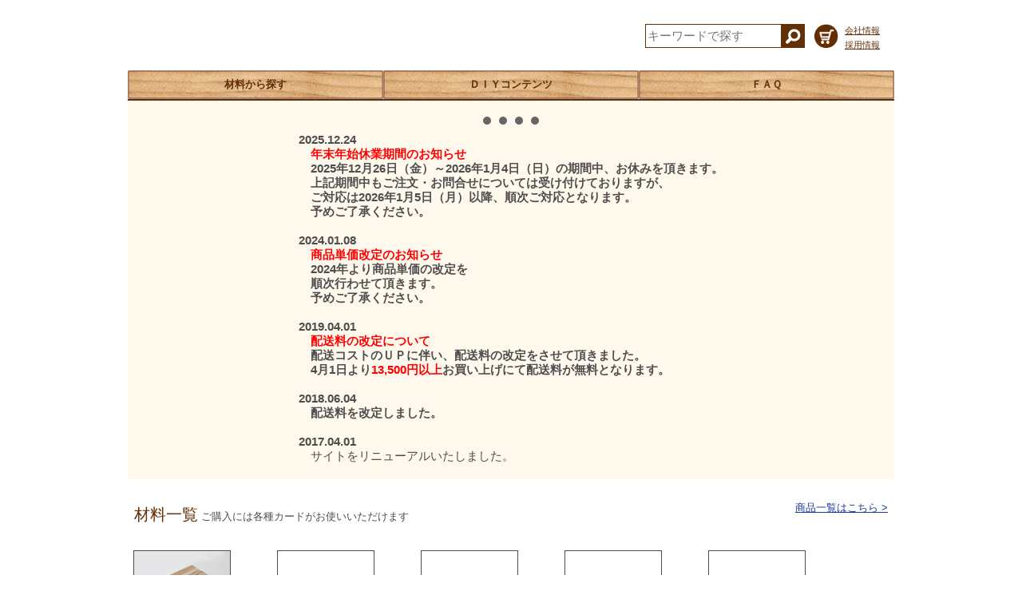

--- FILE ---
content_type: text/html
request_url: http://diy-century.com/
body_size: 553
content:
<meta http-equiv="refresh" content="0;URL=https://www.diy-century.com">
<meta http-equiv="content-language" content="ja">
<!DOCTYPE html>
<head>
	<meta name="description" content="我々DIYセンチュリーは『木』を中心とした商品でお客様の笑顔の為に取り組んでおります。" />
	<meta name="keywords" content="日曜大工,木材、材木、木工,DIY" />
	<link rel='canonical' href='https://ec.diy-century.com/' />
    <link rel='shortcut icon' href='https://base-ec2.akamaized.net/images/user/base_eraser/352014/favicon/9efab66f1546aae9ff15fca58290a748.png' />
	<link rel='apple-touch-icon' sizes='180x180' href='https://base-ec2.akamaized.net/images/user/base_eraser/352014/favicon/9efab66f1546aae9ff15fca58290a748.png' />
	<link rel='apple-touch-icon-precomposed' href='https://base-ec2.akamaized.net/images/user/base_eraser/352014/favicon/9efab66f1546aae9ff15fca58290a748.png' />
    <title>DIYセンチュリーネットショップ</title>
</head>
<body>
</body>
</html>


--- FILE ---
content_type: text/html; charset=UTF-8
request_url: https://www.diy-century.com/
body_size: 35466
content:
<meta name="viewport" content="width=device-width,initial-scale=1.0,minimum-scale=1.0">
<meta http-equiv="content-language" content="ja">
<!DOCTYPE html>
<head>

<link rel="stylesheet" type="text/css" href="https://cf-baseassets.thebase.in/6d028cc3333ac3604f46b2e09c3711b0/asset/shop/BASEshop-c04794395695aab12cc9.css"/>
<link rel='canonical' href='https://www.diy-century.com' />

<link rel='icon' type='image/png' href='https://base-ec2.akamaized.net/images/user/base_eraser/352014/favicon/9efab66f1546aae9ff15fca58290a748.png' />
<link rel='apple-touch-icon' sizes='180x180' href='https://base-ec2.akamaized.net/images/user/base_eraser/352014/favicon/9efab66f1546aae9ff15fca58290a748.png' />
<link rel='apple-touch-icon-precomposed' href='https://base-ec2.akamaized.net/images/user/base_eraser/352014/favicon/9efab66f1546aae9ff15fca58290a748.png' />

<title>DIYセンチュリーネットショップ</title>
<script src='/js/jquery-1.8.2.min.js'></script>
<!-- 2022.03.14 START -->
    <script src="https://thebase.com/js/jquery.bottom-1.0.js?1768288315170"></script>
    <script src="https://thebase.com/js/change_status.js?1768288315170"></script>
<!-- 2022.03.14 END -->
	
<script src="/js/jquery.bottom-1.0.js"></script>
<script src="https://basefile.s3.amazonaws.com/diycentury-base-ec/58d0e8302edb9/jquery.bxslider.min.js"></script>
<link href='https://basefile.s3.amazonaws.com/diycentury-base-ec/58d0e8443570a/bxslider.css' rel='stylesheet' type='text/css'>
<script type="text/javascript">
        <!-- タイトルスライダーをセットします -->
        $(document).ready(function(){
            $('.bxslider').bxSlider({ auto: true });
    	});
</script>
    
<script>

    /* カテゴリに対応した画像のURL */ 
    var categorys = {
          "木完成品": "https://basefile.s3.amazonaws.com/diycentury-base-ec/58d0dc9ada783/no01_kikanseihin.jpeg"
        , "仕上材": "https://basefile.s3.amazonaws.com/diycentury-base-ec/58d0dcc948d2e/no02_shiagezai.jpg"
        , "集成材": "https://basefile.s3.amazonaws.com/diycentury-base-ec/58d0dcefdb2ae/no03_shuseizai.jpg"
                , "カラー棚板": "https://basefile.s3.amazonaws.com/diycentury-base-ec/58d0dd038d58f/no04_colortanaita.jpg"
        , "赤松棚板シリーズ": "https://basefile.s3.amazonaws.com/diycentury-base-ec/58d0dd14e31e4/no05_akamatsutanaita.jpg"
        , "ラジアタパイン棚板シリーズ": "https://basefile.s3.amazonaws.com/diycentury-base-ec/58d0dd72e86f6/no06_raziata.jpg"
        , "木製棚受シリーズ": "https://basefile.s3.amazonaws.com/diycentury-base-ec/58d0ddcfd49e4/no07_tanauke.jpg"
        , "特殊棚板": "https://basefile.s3.amazonaws.com/diycentury-base-ec/58d0de07485d5/no08_tokushutanaita.jpg"
        , "丸棒": "https://basefile.s3.amazonaws.com/diycentury-base-ec/58d0de1d6d530/no09_marubou.jpg"
        , "工作材（素材）": "https://basefile.s3.amazonaws.com/diycentury-base-ec/58d0de3c30028/no10_kousakuzai_sozai.jpg"
        , "工作材（小物）": "https://basefile.s3.amazonaws.com/diycentury-base-ec/58d0de510f99c/no11_kousakuzai_komono.jpg"
        , "自然素材": "https://basefile.s3.amazonaws.com/diycentury-base-ec/58d0de662a5ff/no12_shizensozai.jpg"
        , "フレンチクリートシリーズ": "https://basefile.akamaized.net/diycentury-base-ec/66a1bd7a363c5/1721805716675.jpg"        
        , "テーブル脚・天板・丸板": "https://basefile.s3.amazonaws.com/diycentury-base-ec/58d0de7508f47/no13_tablekyaku.jpg"
        , "ラック支柱": "https://basefile.s3.amazonaws.com/diycentury-base-ec/58d0de83a15e2/no14_ruckshichu.jpg"
        , "SPF・荒材": "https://basefile.s3.amazonaws.com/diycentury-base-ec/58d0de925721d/no15_spf.jpg"
        , "床材": "https://basefile.s3.amazonaws.com/diycentury-base-ec/58d0dea29dd66/no16_yukazai.jpg"
        , "化粧合板": "https://basefile.s3.amazonaws.com/diycentury-base-ec/58d0deb38134b/no017_gouban.jpg"
        , "お買い得商品": "https://basefile.s3.amazonaws.com/diycentury-base-ec/599675ece1111/E3838DE38383E38388E9BB92183v2.jpg"
        , "梱包材": "https://basefile.akamaized.net/diycentury-base-ec/5b6beb069bf2c/ecohlight.jpg"
        , "カットベニヤ": "https://basefile.akamaized.net/diycentury-base-ec/5e4e1682e6f1a/E382ABE38383E38388E38399E3838BE383A4.jpg"        
        , "カット化粧合板": "https://basefile.akamaized.net/diycentury-base-ec/5e4e170065792/E382B1E383A4E382AD.jpg"
        , "期間限定 玄関台": "https://basefile.akamaized.net/diycentury-base-ec/5fa1f3ee69b72/6d6e2ddd122650a1ae8d388476872572.jpg"
        , "期間限定 特選棚板(ホワイト色)": "https://basefile.akamaized.net/diycentury-base-ec/5fff9e673f913/tokusentanaita1.jpg"

        };

    /* カテゴリの説明文 */ 
    var categorys_descript = {
          "木完成品": "木で作った温かみのある当社の完成品シリーズ。『万能台』や『すのこ』まで多彩な完成品を取り揃えております。"
        , "仕上材": "表面をプレーナー加工（カンナがけ）したもの。購入してすぐに使用、作業ができるためＤＩＹに最適です。様々な材種を取り揃えております。"
        , "集成材": "製材した板を乾燥し、繊維方向を平行にして、長さ、幅、厚さ方向に集成接着した材。主な特長は、大きな節や割れのような木材の欠点を分散または取り除き、木材の不均一性からくる狂いや乾燥時の割れや反りが少ない点にある。当社はパイン系や桐系等の様々な集成材と取り揃えております。"
        , "特殊棚板": "通常の集成材等ではなく少し違った技法を使った棚板。様々な商品を組み合わせて工作が可能です。"
        , "カラー棚板": "紙貼りのカラーボード。芯材は桐+ＭＤＦを使用。当社のカラー棚板はメラミン樹脂を浸透させたメラミン含侵紙を使用しているので従来のカラーボードより耐熱、耐傷、耐水に優れた仕様を実現しました。※当社旧品比較"
        , "赤松棚板シリーズ": "赤松を使った棚板シリーズ。集成材にはない特殊な小口加工を施した棚板です。15㎜厚の飾り棚を作るのに最適なホームシェルフ。18㎜厚の小口面をデザイン面取りを行ったインテリア集成。共に材質は赤松です。"
        , "ラジアタパイン棚板シリーズ": "ラジアタパインを使った棚板シリーズ。工具を使わずに接着材のみでラックが作れるラジアタシリーズ。チョットした棚や壁掛けにも利用できるラジアタシェルフ。"
        , "木製棚受シリーズ": "赤松関係の板と一緒に使える赤松棚受け。ラジアタ関係の板と一緒に使えるラジアタ棚受け。焼桐関係の板と一緒に使える焼桐棚受けを取り揃えております。"
        , "丸棒": "家具等に使用されている南洋材の丸棒を始め、工作に必須の竹ヒゴや工作しやすい桐丸棒をラインナップ。"
        , "工作材（素材）": "工作に最適な細かいサイズで多彩な材質で準備しました。"
        , "工作材（小物）": "工作に最適な小物関係を集めました。溝付加工した角材や飾り台等は必見です。"
        , "自然素材": "素材をなるべくそのまま活かした材です。今流行りのディスプレイ等に使用されるシーンを多く見ます。"
        , "フレンチクリートシリーズ": "フレンチクリートとは？斜め45度の計上に加工した材料同士を引っ掛け合う事で保持する方式の事です。主に壁面収納として使われております。「クリート」はすべり止めの意味で、配置替えも簡単に楽しめる壁面収納が魅力です。"        
        , "テーブル脚・天板・丸板": "赤松やラジアタのテーブルを作ることができる商品群です。様々な形や長さのデザインを用意したテーブル脚の他、天板や丸板を揃えています。オリジナルテーブルを作ってみてください。"
        , "ラック支柱": "材質によって異なりますが主要の集成材や棚板に合わせて18～13㎜用の溝が掘ってある支柱。組み合わせることで簡単にラック作成が可能となる材です。"
        , "SPF・荒材": "建材に使用される材。ＳＰＦ材は2×4工法の家に使用される構造材。1本物で表面も綺麗で安価なため、ＤＩＹ等に多く用いられる。荒材は製材したそのままの材。家造りの構造材として幅広く使用されています。"
        , "床材": "国産A品　1’×6’フロアJAS規格商品。ホルムアルデヒド放散基準値・F☆☆☆☆　○ご使用前のご注意○　天然木を使用しておりますので各枚ごとに色合いが多少異なります。加工前に必ず仮並べを行い、配列調整を行ってください。"
        , "化粧合板": ""
        , "お買い得商品": "期間限定販売のお得なセット商品第一弾！今回は簡単手作りＤＩＹ！ラックを作れるセット！ビスも無料で付いているのでドライバー1本であなただけのラックが作れます！"
        , "梱包材": "包んだものを衝撃から守るいわゆるプチプチ。企業様限定にて特別価格でご用意いたしました！"
        , "期間限定 玄関台": "期間限定2021年1月～2月で特別価格でご奉仕させて頂きます。コロナで会えなかった日々、次会える日の心遣いとして玄関に段差解消の玄関台をいかがですか？材質：アカシア"
        , "期間限定 特選棚板(ホワイト色)": "期間限定2021年1月～2月で特別価格でご奉仕させて頂きます。通常商品と比べてお買い得な特別価格でご奉仕させて頂きます。材質：芯材=桐＋MDF　表面=メラミン樹脂を浸透させたメラミン含侵紙"

    };

    /* desc内のkeywordが示す値を返します */
    function getValue(keyword, desc) {
        var reg1 = new RegExp( keyword + ".*?【" );
        var reg2 = new RegExp( keyword , "g" );
        var reg3 = new RegExp( "【", "g" );
        var reg4 = new RegExp( "【", "g" );
        try{
            return (desc + "【").match(reg1).toString().replace(reg2, "").toString().replace(reg3, "");
        }
        catch(e){
            return "";
        }
    };

    /* 商品サイズを取得して返します */
    String.prototype.item_size = function() {
        return getValue("【サイズ】", this );
    };

    /* 商品説明から商品IDを取得して返します */
    String.prototype.item_id = function() {
        return getValue("【商品ID】", this );
    };

    /* DIY商品コードを取得して返します */
    String.prototype.item_diycode = function() {
        return getValue("【商品コード】", this );
    };

    /* 商品名を取得して返します */
    String.prototype.item_title = function() {
        return getValue("【名称】", this );
    };

    /* 商品説明を取得して返します */
    String.prototype.item_description = function() {
        return getValue("【商品説明】", this );
    };

    /* 商品種別を取得して返します */
    String.prototype.item_type = function() {
        return getValue("【商品種別】", this );
    };

    /* 商品カテゴリを取得して返します */
    String.prototype.item_category = function() {
        return getValue("【商品カテゴリ】", this );
    };

    /* 商品備考を取得して返します */
    String.prototype.item_bikou = function() {
        return getValue("【備考】", this );
    };
    
    /* 画像1のURLを取得して返します */
    String.prototype.item_image1url = function() {
        return getValue("【画像１】", this );
    };
    
    /* 商品リンクを取得して返します */
    String.prototype.item_deeplink = function() {
        return getValue("【リンク】", this );
    };

    /* 価格を取得して返します */
    String.prototype.item_price = function() {
        return getValue("【価格】", this );
    };

    /* サイズ様式を取得して返します */
    String.prototype.item_sizeformat = function() {
        return getValue("【サイズ様式】", this );
    };

    /* カテゴリURLを取得して返します */
    String.prototype.item_categoryurl = function() {
        var c = this.item_category();
        var t = this.item_type();
        return "https://www.diy-century.com/category/" + c + "-" + t;
    };

    /* 現ページがスタートページならTrueを返します */    
    function isStartPage() {    
        return "https://www.diy-century.com/" == location.href;
    };

    /* ニュース、動画、お知らせエリアを非表示します */
    function hideInfoArea() {    
        $("#movie").hide();
        $("#diymessage").hide();
        $("#diynews").hide();
    }
    
    /* jQueryセレクタ向けのエスケープ文字関数です */
    function escapeSelectorString(val){
        return val.replace(/[ !"#$%&'()*+,.\/:;<=>?@\[\\\]^`{|}~]/g, "\\$&");
    }

    /* 長い文字列を省略します */
    String.prototype.truncation = function( len ) {
        var text_array = this.split('');
        var count = 0;
        var str = '';
        for (i = 0; i < text_array.length; i++) {
            var n = escape(text_array[i]);
            if (n.length < 4) count++;
            else count += 2;
            if (count > len) {
                return str + "...";
            }
            str += this.charAt(i);
        }
        return this;
    }
    
    /* 二つの金額を比較します */
    function compareYen(strA, strB) {
        var a = parseInt( strA.replace(/¥|,|〜/g,"") );
        var b = parseInt( strB.replace(/¥|,|〜/g,"") );
        if(a == b) {
            return 0;
        } else {
            return a > b ? -1 : 1;
        }
    }
</script>

<!-- =============== スタイルシート ================== -->
<style type="text/css">
    html, body, div, span, applet, object, iframe,
    h1, h2, h3, h4, h5, h6, p, blockquote, pre,
    a, abbr, acronym, address, big, cite, code,
    del, dfn, em, font, img, ins, kbd, q, s, samp,
    small, strike, strong, sub, sup, tt, var,
    b, u, i, center,
    dl, dt, dd, ol, ul, li,
    fieldset, form, label, legend,
    table, caption, tbody, tfoot, thead, tr, th, td {
    	margin: 0;
    	padding: 0;
    	border: 0;
    	outline: 0;
    	font-size: 100%;
    	vertical-align: baseline;
    	background: transparent;
    }
    * { box-sizing: border-box; margin: 0; padding: 0; }
    html, body {
        height: 100%;
        line-height:18px;
    }
    text, input, select {
    	border-radius: 0;
    	-webkit-appearance: none;
    	padding: 0;
    }
    body, pre { 
            position: relative; 
            font-family: "游ゴシック Medium", "游ゴシック体", "Yu Gothic Medium", YuGothic, "ヒラギノ角ゴ ProN", "Hiragino Kaku Gothic ProN", "メイリオ", Meiryo, "ＭＳ Ｐゴシック", "MS PGothic", sans-serif;
    }
    a { 
        text-decoration: none; 
        color: black;
    }
    
    ol, ul {
        list-style: none;
    }
    li {
        padding: 0;
        margin: 0;
    }
    
    .title {
        width: 100%;
    }
    
    .topimage {
        max-width: 960px;
        min-width: 320px;
        width: 100%;
        margin: 0 auto;
        display: block;
    }
    
    #header {
        max-width: 960px;
        width: 100%;
        min-height: 80px;
	    margin: 4px auto;
        top: 0px;
        display: flex;
        justify-content: space-between;
        align-items: center;
	    flex-wrap: wrap;
		font-size: 10pt;
    }

    #header * {
        display: inline-block;
    }

    #header > * {
        width: 320px;
    }

    #header > li:last-child {
        margin-left: auto;
        padding-left: 8px;
    }

    .logoimg img {
        max-width: 312px;
    }

    .search {
        position: relative;
        display: block;
        border: 0;
        margin: 0;
        padding: 0;
    	width: 200px;
    	height: 30px;
    }
    
    .search input[type="text"] {
        position: absolute;
        display: block;
    	height: 30px;
    	width: 200px;
        font-size: 11pt;
        border: 1px solid #623007;
        padding: 0;
        padding-left: 2px;
        color: #623007;
    }
    
    .search input[type="image"] {
        position: absolute; /* 絶対配置 */
        display: block;
        border: 0;
        padding: 0;
        width: 30px;
        height: 30px; /* 高さ40px */
        left: 170px;
    }
    
    #baseMenu {
        padding-left: 4px;
        margin-top: 6px;
    }

    #header .aboutlink {
        width: 60px;
        padding-left: 4px;
    }
    #header .aboutlink > * {
        font-size: 8pt;
        text-decoration: underline;
        color: #623007;
    }
    .dropmenu {
        position: relative;
        max-width: 960px;
        width: 100%;
        height: 36px;
	    margin: 0 auto;
        top: 0px;
        display: flex;
        justify-content: space-between;
        align-items: center;
        *zoom: 1;
        list-style-type: none;
//        font-size: 0;
    }

    .dropmenupanel {
        background-image: url("https://basefile.s3.amazonaws.com/diycentury-base-ec/58d0e40e377af/header_button.jpg");
        background-repeat: none;
        background-size: 100% 100%;
        width: 200px;
        height: 36px;
        display: flex;
        justify-content: center;
        align-items: center;
        font-size: 13px;
        font-weight: bold;
        color: #623007;
        text-wrap: none;
        z-index: 99;
    }

    .dropmenu:before, .dropmenu:after{
        content: "";
    }
    .dropmenu:after{
        clear: both;
    }
    .dropmenu li{
        position: relative;
        width: 100%;
        float: left;
        margin: 0;
        padding: 0;
        text-align: left;
    }
    .dropmenu li a{
        display: block;
        margin: 0;
        padding: 15px 0 11px;
        background: #8a9b0f;
        color: #fff;
        font-size: 13px;
        line-height: 1;
        text-decoration: none;
    }
    .dropmenu li ul{
        list-style: none;
        position: absolute;
        top: 100%;
        left: 0;
        margin: 0;
        padding: 0;
    }
    .dropmenu li ul li{
        width: 100%;
    }
    .dropmenu li ul li a{
        padding: 13px 15px;
        border-top: 1px solid gray;
        background: #623007;   /* 通常色 */
        text-align: left;
    }
    .dropmenu li:hover > a {
        background: #6e7c0c;
    }
    .dropmenu li a:hover{
        background: #616d0b;    /* 選択中 */
    }
    #topmenu li ul{
        opacity: 0;
        top: 100%;
        visibility: hidden;
        transition: .4s;
    }
    #topmenu li:hover ul{
        top: 100%;
        visibility: visible;
        opacity: 1;
    }

    #diynews {
        position: relative;
        max-width: 960px;
        width: 100%;
        margin: 0 auto;
        display: flex;
        justify-content: center;
        background-color: #fff9ed;
        color:#4d4d4d;
        font-size: 11pt;
        padding: 40px 1em 20px;
        z-index: 0;
    }
    #diynews * {
        z-index: 0;
        overflow: auto;
        white-space: pre-wrap;
        word-wrap: break-word;
    }
    
    #diymessage {
        text-align: center;
        font-size: 9pt;
        padding: 80px 0;
        background-color: #fff9ed;
        color:#4d4d4d;
        white-space: nowrap;        
    }
    
    #diymessage > div {
        font-size: 11pt;
        font-weight: bold;
        white-space: nowrap;        
    }

    .footer {
        background-image: url("https://basefile.s3.amazonaws.com/diycentury-base-ec/58d0e42b05792/footer.png");
        background-repeat: repeat-y;
        -moz-background-size:100% auto;
        background-size:100% auto;
        background-color: #623007;
        position: relative;
        display: flex;
        justify-content: center;
        align-items: center;
        text-align: center;
        padding: 1em 0;
    }
    .footer * {
        width: 100%;
        display: inline-block;
        font-size: 10pt;
        color: white;
        text-decoration: none;
        text-wrap: none;
    }
    
    .breadcrumb {
        width: 100%;
        display: flex;
        justify-content: flex-start;
        color: #623007;
        text-decoration: none;
    }

    .breadcrumb__link {
        color: #1d3994;
        text-decoration: underline;
    }

    .breadcrumb > .breadcrumb__child:after {
        content: "> ";
    }


    #zairyo, #zairyolist {
        position: relative;
        max-width: 960px;
        margin: 0 auto;
        padding: 0 8px;
        display: flex;
        font-size: 10pt;
        flex-wrap: wrap;
    }
    #zairyo {
    	margin-top: 2em;
    	margin-bottom: 2em;
        justify-content: flex-start;
    }
    #zairyolist {
    	margin-bottom: 2em;
        justify-content: flex-start;
    }
    .zairyotitle {
        margin-top: 8px;
        font-size: 15pt;
        color: #623007;
    }
    .zairyotitle > span {
        color:#4d4d4d; 
        font-size:10pt;
    }
    .cataloggo {
        text-decoration: underline;
        color: #1d3994;
        margin-left: auto;
    }
    .zairyoitem {
        width: 180px;
        display: block;
        margin: 8px 0;
    }
    .zairyoimage {
        width: 120px;
        height: 120px;
        display: block;
        outline: 1px solid #4d4d4d;
    }
    .zairyoname {
//        max-width: 192px;
//        max-width: 120px;
        padding: 8px 0px;
        display: block;
        font-size: 10pt;
        color: #4d4d4d;
    }


    #typelist {
        position: relative;
        max-width: 960px;
        margin: 0 auto;
        display: flex;
        align-items: flex-start;
        flex-wrap: wrap;
    }
    #typediscript {
        position: relative;
        max-width: 960px;
        margin: 0 auto;
        display: flex;
        font-size: 12pt;
        flex-wrap: wrap;
        padding-left: 8px;
    }
    .tl_item {
        width: 300px;
        font-size: 9pt;
        color: #4d4d4d;
        display: flex;
        flex-wrap: wrap;
        justify-content: center;
        align-items: stretch;
        margin: 4px;
        outline: 1px solid #4d4d4d;
    }
    .tl_description {
        width: 290px;
        height: 140px;
        display: block;
        padding: 0 8px;
        background-color: #fefefe;
        overflow: scroll-y;
    }
    .tl_title {
        font-size: 12pt;
    }
    .tl_img {
        width: 280px;
        height: 280px;
        padding: 10px;
        border: 0;
    }
    .tl_click {
        height: 20px;
        color: darkorange;
        font-size: 10pt;
        text-decoration: underline;
    }
    .tl_price {
        display: inline-block;
    }



    #itemlist {
        position: relative;
        max-width: 640px;
        min-width: 320px;
        margin: 0 auto;
        display: flex;
        flex-wrap: wrap;
        align-items: flex-start;
    }
    #itemlist .il_item {
        max-width: 640px;
        min-width: 320px;
        width: 100%;
        display: flex;
        padding: 10px;
        flex-wrap: wrap;
        justify-content: space-between;
        align-items: flex-start;
        font-size: 8pt;
        color: black;
        outline: 1px solid #f0f0f0;
        margin-bottom: 12px;
        background-color: white;
        box-shadow: 5px 5px 5px silver;
        -webkit-box-shadow: 5px 5px 5px silver;
        -moz-box-shadow: 5px 5px 5px silver;       
        z-index: 20;
    }
    .il_item .il_img {
        width: 300px;
        height: 300px;
    }
    .il_item .il_description {
        width: 300px;
        margin: 0 0;
        border: none;
        font-size: 9pt;
    }
    .il_item .il_title {
        width: 300px;
        display: block;
        font-size: 11pt;
    }
    .il_item .il_label {
        max-width: 640px;
        width: 100%;
        display: block;
        font-size: 11pt;
        margin-top: 1em;
    }
    ul.il_table {
        max-width: 640px;
        width: 100%;
        border: none;
        display: table;
        table-layout: fixed;
        font-size: 10pt;
        height: 1.5em;
    }
    ul.il_table ol {
      display: table-row;
    }
    li.hd {
        display: table-cell;
        font-weight: bold;
        width: 6em;
        padding-right: 1em;
    }
    li.cell {
        display: table-cell;
        text-decoration: underline;
    }
    li.diycode {
        width: 7em;
    }
    li.id {
    }
    li.size {
        text-align: left;
        width: 10em;
    }
    li.price {
        text-align: right;
        width: 6em;
        padding-right: 1em;
    }
    li.bikou {
        text-align: left;
    }
    ul.il_table ol:nth-child(even) {
      background-color: #EFEFEF;
    }  
    ul.il_table ol:nth-child(odd) {
    }  



    #movie  {
        margin-top: 120px;
        background-image: url("https://basefile.s3.amazonaws.com/diycentury-base-ec/58d0e4456f120/background_02.jpg");
        background-repeat: no-repeat;
        -moz-background-size:100% 100%;
        background-size:100% 100%;
    }
    .movieheader {
        position: absolute;
        width: 100%;
        z-index: 1;
        margin: -5.9% 0 0;
    }
    .moviebody {
        position: absolute;
        width: 100%;
    }
    .moviearea {
        top: 20px;
        display: flex;
        justify-content: center;
        align-items: center;
        font-size: 9pt;
        flex-wrap: wrap;
    }
    .movietitle {
        width: 100%;
        text-align: center;
        margin: 8px 0 0;
        font-size: 15pt;
        color: #623007;
    }
    .moviemessage {
        width: 100%;
        text-align: center;
        font-size: 11pt;
        color: white;
        white-space: nowrap;
    }
    .movieitem {
        position: relative;
        width: 300px;
        height: 364px;
        background-color: #4d4d4d;
        margin: 8px;
        outline: 2px solid #4d4d4d;
    }
    .movieitem > img {
        display: block;
        width: 300px;
        height: 188px;
    }
    .movieitem > .description {
        display: block;
        width: 300px;
        height: 176px;
        padding: 10px;
        font-size: 10pt;
        background-color: white;
        color: #4d4d4d;
    }
    .movieitem > .description > b {
        font-size: 11pt;
    }
    .movieitem > .look {
        position: absolute;
        display: block;
        text-align: center;
        width: 300px;
        bottom: 0px;
        line-height: 1em;
        margin-bottom: 8px;
        pading: 0;
        color: #1d3994;
        font-size: 11pt;
        text-decoration: underline;
    }

    .bx-wrapper {
        margin-bottom: 0px;
    }
    .bx-wrapper .bx-controls-direction a {
        z-index: 1;
    }
    .bx-wrapper .bx-viewport {
        border: 2px solid #623007;
    	left: 0px;
    	margin-top: -2px;
    }
    .bx-pager {
        z-index: 1;
    }

	#loading {
	    display: none;
	    width: 100%;
	    text-align:center;
	}

	#loading > img {
	    width: 220px;
	}

    .item-background {
        position: fixed;
        display: block;
        width: 100%;

        top: 0;
        left: 0;
        background-color: rgba(51,51,51,0.6);
		z-index: 999; 
    }
    .item {
        /* position: absolute; 
        top: calc(50% - 640px / 2);
        left: calc(50% - 480px / 2);
        padding: 10px;
		background-color: #fcfcfc;
		border: 1px solid #e0e0e0;
box-shadow: 5px 5px 10px #000;
-webkit-box-shadow: 5px 5px 10px #000;
-moz-box-shadow: 5px 5px 10px #000;
		*/
        width: 100%;
        /* height: 100%; */
		
    }
    .item-inner {

		/* overflow-y: scroll;
        max-width: 640px;
        width: 480px;
        height: 580px;
        margin: auto auto;
		flex-wrap: wrap;
        font-size: 12pt;
        display: flex;
        justify-content: center;
        align-items: center; */
        width: 100%;
        /* height: 100%; */
	

    }

    .item > * {
        /*margin: 0;
        padding: 0; */

		/* add 2022.03.14 */
		padding-top:45px;
        width: 100%;		
    }
    
	.item .left{
        max-width: 320px;
        max-height: 320px;
	}

	.item .right{
        width: 640px;
		padding-left:10px;
	}
	
	
	.item .relate_bottom {
		width:100%;
		padding: 20px 0px 0px 0px;
	}
	
	.item .relate_items {
		width: 33%;
		padding: 10px;
	}

	.item .relate_photo img {
		width: 180px;
	}
	
	.item .relate_title {
		
	}
	
	.item .relate_price {
		font-weight:bold;
		color: red;
	}
	
    .item .photo {
        position: relative;
        max-width: 320px;

        width: 320px;

        /* border: 1px solid silver; */
		padding:10px ;
    }
    .item .photo img {
        /*position: absolute; */
        width: 100%;
		padding:0px 0px 20px 0px;
    }
	
	#purchase_form {
        display: block;
        width: 320px;
    }

    .item .title {
        width: 640px;
        font-size: 1.3em;
        /* text-align: center; */
		text-align: left;
		font-weight:bold;
		padding:10px 0px 10px 10px;
    }

    .item .control {
        width: 320px;
        text-align: left;
		padding: 10px;
		
    }

    .item .price {
        width: 640px;
		font-size:1.5em;
		font-weight:bold;
        text-align: left;
		padding:20px 0px 20px 20px;
    }
	
    .item .detail {
        width: 640px;
        font-size: 0.8em;
        border-bottom: 1px solid silver;
		padding:20px 0px 20px 20px;		
    }

    #amountSelectWrap {
         width: 640px;
        text-align: left;
    }

    .item .itemSelect {
    }

    .item .itemSelect > * {
        display: inline-block;
        width: 300px;
        text-align: right;
        background-color: green;
    }
    
    .item .cancel {
        position: absolute;
        width: 50px;
        height: 50px;
        top: -25px;
        right: -25px;
        border: none;
        cursor: pointer;
    }
    .item .memo1  {
        width: 640px;
        font-size: 9pt;
		padding: 10px 0px 10px 20px ;
        /* border-top: 1px solid silver; */
    }
    .item .memo2 {
        width: 320px;
        font-size: 9pt;
        text-align: right;
        color: red;
    }
	
	.memo1 li {
		list-style-type:decimal;
	}
	
    .item .memo2 .irContainer {
        top: 0px;
        margin-top: -60%;
    }
	
	.item .itemOptionElement {
		padding:5px 20px;
	}
	
	.item .purchaseElement {
		padding:5px 37px;
	}
	
    .button_area {
        text-align: left;
        padding: 10px 20px;
    }

    .button {
    	background-color: #623007;
    	color: white;
    	padding: 10px 30px 10px 30px;
    	font-size: 11pt;
    	line-height: 2em;
        border-radius: 8px;
    }
    
    .button:hover {
    	background-color: peru;
//    	border: 2px solid #4d4d4d;
    	color: #4d4d4d;
    }
    .button,
    .button::before,
    .button::after {
    	-webkit-transition: all .2s;
    	transition: all .2s;
    } 

    #about {
        max-width: 960px;
        width: 100%;
        margin: 0 auto;
        font-size: 14px;
        display: flex;
        justify-content: flex-start;
        align-items: stretch;
        flex-wrap: wrap;
    }
    #about .abouttitle {
        font-size: 16px;
        font-weight: bold;
        width: 100%;
        margin: 2em 0 1em;
    }
    #about .aboutitem {
        display: block;
        width: 8em;
    }
    #about .abouttext {
        display: block;
        width: calc(100% - 8em);
        line-height: 160%;
        margin-bottom: 1em;
    }
    #about .aboutmaps {
        background-color: white;
        display: flex;
        justify-content: center;
        align-items: center;
        margin-bottom: 3em;
        flex-wrap: wrap;
    }
    #about .aboutmap {
        /* 装飾 */
        display: block;
        margin: 0 auto;
        width: auto;
    }
    #about .aboutmap iframe {
        border: 2px solid silver;
        width: calc(930px /2 - 20px);
        margin-right: 12px;
    }
    #about .aboutmaptext {
        margin-top: 0px;
        margin-bottom: 8px;
        line-height: 180%;
    }
    #contact {
        width: 960px;
        margin: 0 auto;
        font-size: 14px;
        display: flex;
        justify-content: flex-start;
        align-items: stretch;
        flex-wrap: wrap;
    }
    #contact .abouttitle {
        font-size: 16px;
        font-weight: bold;
        width: 100%;
        margin: 2em 0 1em;
    }
    #contact .aboutitem {
        display: flex;
        width: 10em;
    }
    #contact .abouttext {
        display: flex;
        width: calc(100% - 10em);
        line-height: 160%;
    }


    .privacy {
        max-width: 960px;
        width: 100%;
        margin: 3em auto;
        font-size: 14px;
        padding: 0 2px;
    }
    .privacy p {
        line-height: 1.25em;
        margin-bottom: 1em;
    }

	
    @media screen and (max-width:750px) {
        .logoimg img {
            max-width: 300px;
        }
        .dropmenupanel {
            font-size: 12px;
            font-weight: bold;
            padding: 0px;
        }
        .footer * {
            font-size: 8pt;
        }
        #diynews {
            font-size: 11pt;
        }
        #diymessage {
            font-size: 8pt;
        }
        
        #diymessage > div {
            font-size: 10pt;
        }
        #zairyolist {
        	margin-bottom: 2em;
            justify-content: center;
        }
        .zairyoitem {
            width: 136px;
            display: block;
            margin: 8px 0;
        }
        .zairyotitle > span {
            color:#4d4d4d; 
            font-size:8pt;
        }
        .movieheader {
            margin: -5% 0 0;
        }
        .zairyotitle {
            font-size: 13pt;
        }
        #typelist {
            justify-content: center;
        }
        .tl_item {
//            width: calc(300px * 3/4);
//            height: calc(460px * 3/4);
            width: calc(100% - 8px);
            font-size: 9pt;
        }
        .tl_description {
            width: calc(100% - 8px);
        }
        .tl_title {
            font-size: 12pt;
        }
        .tl_img {
            max-width: 400px;
            max-height: 400px;
            width: 100%;
//            height: auto;
            border: 0;
        }
        .tl_click {
//            height: calc(20px * 3/4);
//            font-size: 11pt;
            display: none;
        }

        #itemlist .il_item {
            display: flex;
            justify-content: center;
        }
        .il_item .il_img {
            display: flex;
            max-width: 400px;
            max-height: 400px;
            width: 100%;
//            height: auto;
        }
        .il_item .il_description {
            width: 100%;
        }
        .il_item .il_title {
            width: 100%;
            font-weight: bold;
        }
        ul.il_table {
            max-width: 100%;
        }
        li.diycode {
            display: none;
        }
        li.id {
            display: none;
        }

        #about {
            padding-left: 4px;
            padding-right: 4px;
            font-size: 12px;
        }
                
        #about .aboutmap iframe {
            width: auto;
        }
    }


</style>

<style type="text/css">
body { 
        background-image: none;
        background-color: #ffffff;
     }
</style>

<!-- Global site tag (gtag.js) - Google Analytics -->
<script async src="https://www.googletagmanager.com/gtag/js?id=UA-117113783-1"></script>
<script>
  window.dataLayer = window.dataLayer || [];
  function gtag(){dataLayer.push(arguments);}
  gtag('js', new Date());

  gtag('config', 'UA-117113783-1');
</script>

<!-- 2022.03.14 START -->	
<!-- 2022.03.14 END -->	
<meta name="cot:primaryColor" content="#000000"><meta name="cot:accentColor" content="#ffb800"><meta name="cot:textColor" content="#808080"><meta name="cot:lightTextColor" content="#ffffff"><meta name="cot:complementaryColor" content="#000000"><meta name="cot:titleColor" content="#808080">

	

	<script type="text/javascript">
		;window.NREUM||(NREUM={});NREUM.init={distributed_tracing:{enabled:true},privacy:{cookies_enabled:true},ajax:{deny_list:["bam.nr-data.net"]}};

		;NREUM.loader_config={accountID:"2907216",trustKey:"2804831",agentID:"663072695",licenseKey:"NRJS-4c41e18b2dabf750af0",applicationID:"663072695"}
		;NREUM.info={beacon:"bam.nr-data.net",errorBeacon:"bam.nr-data.net",licenseKey:"NRJS-4c41e18b2dabf750af0",applicationID:"663072695",sa:1}

		;/*! For license information please see nr-loader-spa-1.236.0.min.js.LICENSE.txt */
		(()=>{"use strict";var e,t,r={5763:(e,t,r)=>{r.d(t,{P_:()=>l,Mt:()=>g,C5:()=>s,DL:()=>v,OP:()=>T,lF:()=>D,Yu:()=>y,Dg:()=>h,CX:()=>c,GE:()=>b,sU:()=>_});var n=r(8632),i=r(9567);const o={beacon:n.ce.beacon,errorBeacon:n.ce.errorBeacon,licenseKey:void 0,applicationID:void 0,sa:void 0,queueTime:void 0,applicationTime:void 0,ttGuid:void 0,user:void 0,account:void 0,product:void 0,extra:void 0,jsAttributes:{},userAttributes:void 0,atts:void 0,transactionName:void 0,tNamePlain:void 0},a={};function s(e){if(!e)throw new Error("All info objects require an agent identifier!");if(!a[e])throw new Error("Info for ".concat(e," was never set"));return a[e]}function c(e,t){if(!e)throw new Error("All info objects require an agent identifier!");a[e]=(0,i.D)(t,o),(0,n.Qy)(e,a[e],"info")}var u=r(7056);const d=()=>{const e={blockSelector:"[data-nr-block]",maskInputOptions:{password:!0}};return{allow_bfcache:!0,privacy:{cookies_enabled:!0},ajax:{deny_list:void 0,enabled:!0,harvestTimeSeconds:10},distributed_tracing:{enabled:void 0,exclude_newrelic_header:void 0,cors_use_newrelic_header:void 0,cors_use_tracecontext_headers:void 0,allowed_origins:void 0},session:{domain:void 0,expiresMs:u.oD,inactiveMs:u.Hb},ssl:void 0,obfuscate:void 0,jserrors:{enabled:!0,harvestTimeSeconds:10},metrics:{enabled:!0},page_action:{enabled:!0,harvestTimeSeconds:30},page_view_event:{enabled:!0},page_view_timing:{enabled:!0,harvestTimeSeconds:30,long_task:!1},session_trace:{enabled:!0,harvestTimeSeconds:10},harvest:{tooManyRequestsDelay:60},session_replay:{enabled:!1,harvestTimeSeconds:60,sampleRate:.1,errorSampleRate:.1,maskTextSelector:"*",maskAllInputs:!0,get blockClass(){return"nr-block"},get ignoreClass(){return"nr-ignore"},get maskTextClass(){return"nr-mask"},get blockSelector(){return e.blockSelector},set blockSelector(t){e.blockSelector+=",".concat(t)},get maskInputOptions(){return e.maskInputOptions},set maskInputOptions(t){e.maskInputOptions={...t,password:!0}}},spa:{enabled:!0,harvestTimeSeconds:10}}},f={};function l(e){if(!e)throw new Error("All configuration objects require an agent identifier!");if(!f[e])throw new Error("Configuration for ".concat(e," was never set"));return f[e]}function h(e,t){if(!e)throw new Error("All configuration objects require an agent identifier!");f[e]=(0,i.D)(t,d()),(0,n.Qy)(e,f[e],"config")}function g(e,t){if(!e)throw new Error("All configuration objects require an agent identifier!");var r=l(e);if(r){for(var n=t.split("."),i=0;i<n.length-1;i++)if("object"!=typeof(r=r[n[i]]))return;r=r[n[n.length-1]]}return r}const p={accountID:void 0,trustKey:void 0,agentID:void 0,licenseKey:void 0,applicationID:void 0,xpid:void 0},m={};function v(e){if(!e)throw new Error("All loader-config objects require an agent identifier!");if(!m[e])throw new Error("LoaderConfig for ".concat(e," was never set"));return m[e]}function b(e,t){if(!e)throw new Error("All loader-config objects require an agent identifier!");m[e]=(0,i.D)(t,p),(0,n.Qy)(e,m[e],"loader_config")}const y=(0,n.mF)().o;var w=r(385),x=r(6818);const A={buildEnv:x.Re,bytesSent:{},queryBytesSent:{},customTransaction:void 0,disabled:!1,distMethod:x.gF,isolatedBacklog:!1,loaderType:void 0,maxBytes:3e4,offset:Math.floor(w._A?.performance?.timeOrigin||w._A?.performance?.timing?.navigationStart||Date.now()),onerror:void 0,origin:""+w._A.location,ptid:void 0,releaseIds:{},session:void 0,xhrWrappable:"function"==typeof w._A.XMLHttpRequest?.prototype?.addEventListener,version:x.q4},E={};function T(e){if(!e)throw new Error("All runtime objects require an agent identifier!");if(!E[e])throw new Error("Runtime for ".concat(e," was never set"));return E[e]}function _(e,t){if(!e)throw new Error("All runtime objects require an agent identifier!");E[e]=(0,i.D)(t,A),(0,n.Qy)(e,E[e],"runtime")}function D(e){return function(e){try{const t=s(e);return!!t.licenseKey&&!!t.errorBeacon&&!!t.applicationID}catch(e){return!1}}(e)}},9567:(e,t,r)=>{r.d(t,{D:()=>i});var n=r(50);function i(e,t){try{if(!e||"object"!=typeof e)return(0,n.Z)("Setting a Configurable requires an object as input");if(!t||"object"!=typeof t)return(0,n.Z)("Setting a Configurable requires a model to set its initial properties");const r=Object.create(Object.getPrototypeOf(t),Object.getOwnPropertyDescriptors(t)),o=0===Object.keys(r).length?e:r;for(let a in o)if(void 0!==e[a])try{"object"==typeof e[a]&&"object"==typeof t[a]?r[a]=i(e[a],t[a]):r[a]=e[a]}catch(e){(0,n.Z)("An error occurred while setting a property of a Configurable",e)}return r}catch(e){(0,n.Z)("An error occured while setting a Configurable",e)}}},6818:(e,t,r)=>{r.d(t,{Re:()=>i,gF:()=>o,q4:()=>n});const n="1.236.0",i="PROD",o="CDN"},385:(e,t,r)=>{r.d(t,{FN:()=>a,IF:()=>u,Nk:()=>f,Tt:()=>s,_A:()=>o,il:()=>n,pL:()=>c,v6:()=>i,w1:()=>d});const n="undefined"!=typeof window&&!!window.document,i="undefined"!=typeof WorkerGlobalScope&&("undefined"!=typeof self&&self instanceof WorkerGlobalScope&&self.navigator instanceof WorkerNavigator||"undefined"!=typeof globalThis&&globalThis instanceof WorkerGlobalScope&&globalThis.navigator instanceof WorkerNavigator),o=n?window:"undefined"!=typeof WorkerGlobalScope&&("undefined"!=typeof self&&self instanceof WorkerGlobalScope&&self||"undefined"!=typeof globalThis&&globalThis instanceof WorkerGlobalScope&&globalThis),a=""+o?.location,s=/iPad|iPhone|iPod/.test(navigator.userAgent),c=s&&"undefined"==typeof SharedWorker,u=(()=>{const e=navigator.userAgent.match(/Firefox[/\s](\d+\.\d+)/);return Array.isArray(e)&&e.length>=2?+e[1]:0})(),d=Boolean(n&&window.document.documentMode),f=!!navigator.sendBeacon},1117:(e,t,r)=>{r.d(t,{w:()=>o});var n=r(50);const i={agentIdentifier:"",ee:void 0};class o{constructor(e){try{if("object"!=typeof e)return(0,n.Z)("shared context requires an object as input");this.sharedContext={},Object.assign(this.sharedContext,i),Object.entries(e).forEach((e=>{let[t,r]=e;Object.keys(i).includes(t)&&(this.sharedContext[t]=r)}))}catch(e){(0,n.Z)("An error occured while setting SharedContext",e)}}}},8e3:(e,t,r)=>{r.d(t,{L:()=>d,R:()=>c});var n=r(2177),i=r(1284),o=r(4322),a=r(3325);const s={};function c(e,t){const r={staged:!1,priority:a.p[t]||0};u(e),s[e].get(t)||s[e].set(t,r)}function u(e){e&&(s[e]||(s[e]=new Map))}function d(){let e=arguments.length>0&&void 0!==arguments[0]?arguments[0]:"",t=arguments.length>1&&void 0!==arguments[1]?arguments[1]:"feature";if(u(e),!e||!s[e].get(t))return a(t);s[e].get(t).staged=!0;const r=[...s[e]];function a(t){const r=e?n.ee.get(e):n.ee,a=o.X.handlers;if(r.backlog&&a){var s=r.backlog[t],c=a[t];if(c){for(var u=0;s&&u<s.length;++u)f(s[u],c);(0,i.D)(c,(function(e,t){(0,i.D)(t,(function(t,r){r[0].on(e,r[1])}))}))}delete a[t],r.backlog[t]=null,r.emit("drain-"+t,[])}}r.every((e=>{let[t,r]=e;return r.staged}))&&(r.sort(((e,t)=>e[1].priority-t[1].priority)),r.forEach((e=>{let[t]=e;a(t)})))}function f(e,t){var r=e[1];(0,i.D)(t[r],(function(t,r){var n=e[0];if(r[0]===n){var i=r[1],o=e[3],a=e[2];i.apply(o,a)}}))}},2177:(e,t,r)=>{r.d(t,{c:()=>f,ee:()=>u});var n=r(8632),i=r(2210),o=r(1284),a=r(5763),s="nr@context";let c=(0,n.fP)();var u;function d(){}function f(e){return(0,i.X)(e,s,l)}function l(){return new d}function h(){u.aborted=!0,u.backlog={}}c.ee?u=c.ee:(u=function e(t,r){var n={},c={},f={},g=!1;try{g=16===r.length&&(0,a.OP)(r).isolatedBacklog}catch(e){}var p={on:b,addEventListener:b,removeEventListener:y,emit:v,get:x,listeners:w,context:m,buffer:A,abort:h,aborted:!1,isBuffering:E,debugId:r,backlog:g?{}:t&&"object"==typeof t.backlog?t.backlog:{}};return p;function m(e){return e&&e instanceof d?e:e?(0,i.X)(e,s,l):l()}function v(e,r,n,i,o){if(!1!==o&&(o=!0),!u.aborted||i){t&&o&&t.emit(e,r,n);for(var a=m(n),s=w(e),d=s.length,f=0;f<d;f++)s[f].apply(a,r);var l=T()[c[e]];return l&&l.push([p,e,r,a]),a}}function b(e,t){n[e]=w(e).concat(t)}function y(e,t){var r=n[e];if(r)for(var i=0;i<r.length;i++)r[i]===t&&r.splice(i,1)}function w(e){return n[e]||[]}function x(t){return f[t]=f[t]||e(p,t)}function A(e,t){var r=T();p.aborted||(0,o.D)(e,(function(e,n){t=t||"feature",c[n]=t,t in r||(r[t]=[])}))}function E(e){return!!T()[c[e]]}function T(){return p.backlog}}(void 0,"globalEE"),c.ee=u)},5546:(e,t,r)=>{r.d(t,{E:()=>n,p:()=>i});var n=r(2177).ee.get("handle");function i(e,t,r,i,o){o?(o.buffer([e],i),o.emit(e,t,r)):(n.buffer([e],i),n.emit(e,t,r))}},4322:(e,t,r)=>{r.d(t,{X:()=>o});var n=r(5546);o.on=a;var i=o.handlers={};function o(e,t,r,o){a(o||n.E,i,e,t,r)}function a(e,t,r,i,o){o||(o="feature"),e||(e=n.E);var a=t[o]=t[o]||{};(a[r]=a[r]||[]).push([e,i])}},3239:(e,t,r)=>{r.d(t,{bP:()=>s,iz:()=>c,m$:()=>a});var n=r(385);let i=!1,o=!1;try{const e={get passive(){return i=!0,!1},get signal(){return o=!0,!1}};n._A.addEventListener("test",null,e),n._A.removeEventListener("test",null,e)}catch(e){}function a(e,t){return i||o?{capture:!!e,passive:i,signal:t}:!!e}function s(e,t){let r=arguments.length>2&&void 0!==arguments[2]&&arguments[2],n=arguments.length>3?arguments[3]:void 0;window.addEventListener(e,t,a(r,n))}function c(e,t){let r=arguments.length>2&&void 0!==arguments[2]&&arguments[2],n=arguments.length>3?arguments[3]:void 0;document.addEventListener(e,t,a(r,n))}},4402:(e,t,r)=>{r.d(t,{Ht:()=>u,M:()=>c,Rl:()=>a,ky:()=>s});var n=r(385);const i="xxxxxxxx-xxxx-4xxx-yxxx-xxxxxxxxxxxx";function o(e,t){return e?15&e[t]:16*Math.random()|0}function a(){const e=n._A?.crypto||n._A?.msCrypto;let t,r=0;return e&&e.getRandomValues&&(t=e.getRandomValues(new Uint8Array(31))),i.split("").map((e=>"x"===e?o(t,++r).toString(16):"y"===e?(3&o()|8).toString(16):e)).join("")}function s(e){const t=n._A?.crypto||n._A?.msCrypto;let r,i=0;t&&t.getRandomValues&&(r=t.getRandomValues(new Uint8Array(31)));const a=[];for(var s=0;s<e;s++)a.push(o(r,++i).toString(16));return a.join("")}function c(){return s(16)}function u(){return s(32)}},7056:(e,t,r)=>{r.d(t,{Bq:()=>n,Hb:()=>o,oD:()=>i});const n="NRBA",i=144e5,o=18e5},7894:(e,t,r)=>{function n(){return Math.round(performance.now())}r.d(t,{z:()=>n})},7243:(e,t,r)=>{r.d(t,{e:()=>o});var n=r(385),i={};function o(e){if(e in i)return i[e];if(0===(e||"").indexOf("data:"))return{protocol:"data"};let t;var r=n._A?.location,o={};if(n.il)t=document.createElement("a"),t.href=e;else try{t=new URL(e,r.href)}catch(e){return o}o.port=t.port;var a=t.href.split("://");!o.port&&a[1]&&(o.port=a[1].split("/")[0].split("@").pop().split(":")[1]),o.port&&"0"!==o.port||(o.port="https"===a[0]?"443":"80"),o.hostname=t.hostname||r.hostname,o.pathname=t.pathname,o.protocol=a[0],"/"!==o.pathname.charAt(0)&&(o.pathname="/"+o.pathname);var s=!t.protocol||":"===t.protocol||t.protocol===r.protocol,c=t.hostname===r.hostname&&t.port===r.port;return o.sameOrigin=s&&(!t.hostname||c),"/"===o.pathname&&(i[e]=o),o}},50:(e,t,r)=>{function n(e,t){"function"==typeof console.warn&&(console.warn("New Relic: ".concat(e)),t&&console.warn(t))}r.d(t,{Z:()=>n})},2587:(e,t,r)=>{r.d(t,{N:()=>c,T:()=>u});var n=r(2177),i=r(5546),o=r(8e3),a=r(3325);const s={stn:[a.D.sessionTrace],err:[a.D.jserrors,a.D.metrics],ins:[a.D.pageAction],spa:[a.D.spa],sr:[a.D.sessionReplay,a.D.sessionTrace]};function c(e,t){const r=n.ee.get(t);e&&"object"==typeof e&&(Object.entries(e).forEach((e=>{let[t,n]=e;void 0===u[t]&&(s[t]?s[t].forEach((e=>{n?(0,i.p)("feat-"+t,[],void 0,e,r):(0,i.p)("block-"+t,[],void 0,e,r),(0,i.p)("rumresp-"+t,[Boolean(n)],void 0,e,r)})):n&&(0,i.p)("feat-"+t,[],void 0,void 0,r),u[t]=Boolean(n))})),Object.keys(s).forEach((e=>{void 0===u[e]&&(s[e]?.forEach((t=>(0,i.p)("rumresp-"+e,[!1],void 0,t,r))),u[e]=!1)})),(0,o.L)(t,a.D.pageViewEvent))}const u={}},2210:(e,t,r)=>{r.d(t,{X:()=>i});var n=Object.prototype.hasOwnProperty;function i(e,t,r){if(n.call(e,t))return e[t];var i=r();if(Object.defineProperty&&Object.keys)try{return Object.defineProperty(e,t,{value:i,writable:!0,enumerable:!1}),i}catch(e){}return e[t]=i,i}},1284:(e,t,r)=>{r.d(t,{D:()=>n});const n=(e,t)=>Object.entries(e||{}).map((e=>{let[r,n]=e;return t(r,n)}))},4351:(e,t,r)=>{r.d(t,{P:()=>o});var n=r(2177);const i=()=>{const e=new WeakSet;return(t,r)=>{if("object"==typeof r&&null!==r){if(e.has(r))return;e.add(r)}return r}};function o(e){try{return JSON.stringify(e,i())}catch(e){try{n.ee.emit("internal-error",[e])}catch(e){}}}},3960:(e,t,r)=>{r.d(t,{K:()=>a,b:()=>o});var n=r(3239);function i(){return"undefined"==typeof document||"complete"===document.readyState}function o(e,t){if(i())return e();(0,n.bP)("load",e,t)}function a(e){if(i())return e();(0,n.iz)("DOMContentLoaded",e)}},8632:(e,t,r)=>{r.d(t,{EZ:()=>u,Qy:()=>c,ce:()=>o,fP:()=>a,gG:()=>d,mF:()=>s});var n=r(7894),i=r(385);const o={beacon:"bam.nr-data.net",errorBeacon:"bam.nr-data.net"};function a(){return i._A.NREUM||(i._A.NREUM={}),void 0===i._A.newrelic&&(i._A.newrelic=i._A.NREUM),i._A.NREUM}function s(){let e=a();return e.o||(e.o={ST:i._A.setTimeout,SI:i._A.setImmediate,CT:i._A.clearTimeout,XHR:i._A.XMLHttpRequest,REQ:i._A.Request,EV:i._A.Event,PR:i._A.Promise,MO:i._A.MutationObserver,FETCH:i._A.fetch}),e}function c(e,t,r){let i=a();const o=i.initializedAgents||{},s=o[e]||{};return Object.keys(s).length||(s.initializedAt={ms:(0,n.z)(),date:new Date}),i.initializedAgents={...o,[e]:{...s,[r]:t}},i}function u(e,t){a()[e]=t}function d(){return function(){let e=a();const t=e.info||{};e.info={beacon:o.beacon,errorBeacon:o.errorBeacon,...t}}(),function(){let e=a();const t=e.init||{};e.init={...t}}(),s(),function(){let e=a();const t=e.loader_config||{};e.loader_config={...t}}(),a()}},7956:(e,t,r)=>{r.d(t,{N:()=>i});var n=r(3239);function i(e){let t=arguments.length>1&&void 0!==arguments[1]&&arguments[1],r=arguments.length>2?arguments[2]:void 0,i=arguments.length>3?arguments[3]:void 0;return void(0,n.iz)("visibilitychange",(function(){if(t)return void("hidden"==document.visibilityState&&e());e(document.visibilityState)}),r,i)}},1214:(e,t,r)=>{r.d(t,{em:()=>v,u5:()=>N,QU:()=>S,_L:()=>I,Gm:()=>L,Lg:()=>M,gy:()=>U,BV:()=>Q,Kf:()=>ee});var n=r(2177);const i="nr@original";var o=Object.prototype.hasOwnProperty,a=!1;function s(e,t){return e||(e=n.ee),r.inPlace=function(e,t,n,i,o){n||(n="");var a,s,c,u="-"===n.charAt(0);for(c=0;c<t.length;c++)d(a=e[s=t[c]])||(e[s]=r(a,u?s+n:n,i,s,o))},r.flag=i,r;function r(t,r,n,a,s){return d(t)?t:(r||(r=""),nrWrapper[i]=t,u(t,nrWrapper,e),nrWrapper);function nrWrapper(){var i,u,d,f;try{u=this,i=[...arguments],d="function"==typeof n?n(i,u):n||{}}catch(t){c([t,"",[i,u,a],d],e)}o(r+"start",[i,u,a],d,s);try{return f=t.apply(u,i)}catch(e){throw o(r+"err",[i,u,e],d,s),e}finally{o(r+"end",[i,u,f],d,s)}}}function o(r,n,i,o){if(!a||t){var s=a;a=!0;try{e.emit(r,n,i,t,o)}catch(t){c([t,r,n,i],e)}a=s}}}function c(e,t){t||(t=n.ee);try{t.emit("internal-error",e)}catch(e){}}function u(e,t,r){if(Object.defineProperty&&Object.keys)try{return Object.keys(e).forEach((function(r){Object.defineProperty(t,r,{get:function(){return e[r]},set:function(t){return e[r]=t,t}})})),t}catch(e){c([e],r)}for(var n in e)o.call(e,n)&&(t[n]=e[n]);return t}function d(e){return!(e&&e instanceof Function&&e.apply&&!e[i])}var f=r(2210),l=r(385);const h={},g=XMLHttpRequest,p="addEventListener",m="removeEventListener";function v(e){var t=function(e){return(e||n.ee).get("events")}(e);if(h[t.debugId]++)return t;h[t.debugId]=1;var r=s(t,!0);function i(e){r.inPlace(e,[p,m],"-",o)}function o(e,t){return e[1]}return"getPrototypeOf"in Object&&(l.il&&b(document,i),b(l._A,i),b(g.prototype,i)),t.on(p+"-start",(function(e,t){var n=e[1];if(null!==n&&("function"==typeof n||"object"==typeof n)){var i=(0,f.X)(n,"nr@wrapped",(function(){var e={object:function(){if("function"!=typeof n.handleEvent)return;return n.handleEvent.apply(n,arguments)},function:n}[typeof n];return e?r(e,"fn-",null,e.name||"anonymous"):n}));this.wrapped=e[1]=i}})),t.on(m+"-start",(function(e){e[1]=this.wrapped||e[1]})),t}function b(e,t){let r=e;for(;"object"==typeof r&&!Object.prototype.hasOwnProperty.call(r,p);)r=Object.getPrototypeOf(r);for(var n=arguments.length,i=new Array(n>2?n-2:0),o=2;o<n;o++)i[o-2]=arguments[o];r&&t(r,...i)}var y="fetch-",w=y+"body-",x=["arrayBuffer","blob","json","text","formData"],A=l._A.Request,E=l._A.Response,T="prototype",_="nr@context";const D={};function N(e){const t=function(e){return(e||n.ee).get("fetch")}(e);if(!(A&&E&&l._A.fetch))return t;if(D[t.debugId]++)return t;function r(e,r,n){var i=e[r];"function"==typeof i&&(e[r]=function(){var e,r=[...arguments],o={};t.emit(n+"before-start",[r],o),o[_]&&o[_].dt&&(e=o[_].dt);var a=i.apply(this,r);return t.emit(n+"start",[r,e],a),a.then((function(e){return t.emit(n+"end",[null,e],a),e}),(function(e){throw t.emit(n+"end",[e],a),e}))})}return D[t.debugId]=1,x.forEach((e=>{r(A[T],e,w),r(E[T],e,w)})),r(l._A,"fetch",y),t.on(y+"end",(function(e,r){var n=this;if(r){var i=r.headers.get("content-length");null!==i&&(n.rxSize=i),t.emit(y+"done",[null,r],n)}else t.emit(y+"done",[e],n)})),t}const O={},j=["pushState","replaceState"];function S(e){const t=function(e){return(e||n.ee).get("history")}(e);return!l.il||O[t.debugId]++||(O[t.debugId]=1,s(t).inPlace(window.history,j,"-")),t}var P=r(3239);const C={},R=["appendChild","insertBefore","replaceChild"];function I(e){const t=function(e){return(e||n.ee).get("jsonp")}(e);if(!l.il||C[t.debugId])return t;C[t.debugId]=!0;var r=s(t),i=/[?&](?:callback|cb)=([^&#]+)/,o=/(.*)\.([^.]+)/,a=/^(\w+)(\.|$)(.*)$/;function c(e,t){var r=e.match(a),n=r[1],i=r[3];return i?c(i,t[n]):t[n]}return r.inPlace(Node.prototype,R,"dom-"),t.on("dom-start",(function(e){!function(e){if(!e||"string"!=typeof e.nodeName||"script"!==e.nodeName.toLowerCase())return;if("function"!=typeof e.addEventListener)return;var n=(a=e.src,s=a.match(i),s?s[1]:null);var a,s;if(!n)return;var u=function(e){var t=e.match(o);if(t&&t.length>=3)return{key:t[2],parent:c(t[1],window)};return{key:e,parent:window}}(n);if("function"!=typeof u.parent[u.key])return;var d={};function f(){t.emit("jsonp-end",[],d),e.removeEventListener("load",f,(0,P.m$)(!1)),e.removeEventListener("error",l,(0,P.m$)(!1))}function l(){t.emit("jsonp-error",[],d),t.emit("jsonp-end",[],d),e.removeEventListener("load",f,(0,P.m$)(!1)),e.removeEventListener("error",l,(0,P.m$)(!1))}r.inPlace(u.parent,[u.key],"cb-",d),e.addEventListener("load",f,(0,P.m$)(!1)),e.addEventListener("error",l,(0,P.m$)(!1)),t.emit("new-jsonp",[e.src],d)}(e[0])})),t}var k=r(5763);const H={};function L(e){const t=function(e){return(e||n.ee).get("mutation")}(e);if(!l.il||H[t.debugId])return t;H[t.debugId]=!0;var r=s(t),i=k.Yu.MO;return i&&(window.MutationObserver=function(e){return this instanceof i?new i(r(e,"fn-")):i.apply(this,arguments)},MutationObserver.prototype=i.prototype),t}const z={};function M(e){const t=function(e){return(e||n.ee).get("promise")}(e);if(z[t.debugId])return t;z[t.debugId]=!0;var r=n.c,o=s(t),a=k.Yu.PR;return a&&function(){function e(r){var n=t.context(),i=o(r,"executor-",n,null,!1);const s=Reflect.construct(a,[i],e);return t.context(s).getCtx=function(){return n},s}l._A.Promise=e,Object.defineProperty(e,"name",{value:"Promise"}),e.toString=function(){return a.toString()},Object.setPrototypeOf(e,a),["all","race"].forEach((function(r){const n=a[r];e[r]=function(e){let i=!1;[...e||[]].forEach((e=>{this.resolve(e).then(a("all"===r),a(!1))}));const o=n.apply(this,arguments);return o;function a(e){return function(){t.emit("propagate",[null,!i],o,!1,!1),i=i||!e}}}})),["resolve","reject"].forEach((function(r){const n=a[r];e[r]=function(e){const r=n.apply(this,arguments);return e!==r&&t.emit("propagate",[e,!0],r,!1,!1),r}})),e.prototype=a.prototype;const n=a.prototype.then;a.prototype.then=function(){var e=this,i=r(e);i.promise=e;for(var a=arguments.length,s=new Array(a),c=0;c<a;c++)s[c]=arguments[c];s[0]=o(s[0],"cb-",i,null,!1),s[1]=o(s[1],"cb-",i,null,!1);const u=n.apply(this,s);return i.nextPromise=u,t.emit("propagate",[e,!0],u,!1,!1),u},a.prototype.then[i]=n,t.on("executor-start",(function(e){e[0]=o(e[0],"resolve-",this,null,!1),e[1]=o(e[1],"resolve-",this,null,!1)})),t.on("executor-err",(function(e,t,r){e[1](r)})),t.on("cb-end",(function(e,r,n){t.emit("propagate",[n,!0],this.nextPromise,!1,!1)})),t.on("propagate",(function(e,r,n){this.getCtx&&!r||(this.getCtx=function(){if(e instanceof Promise)var r=t.context(e);return r&&r.getCtx?r.getCtx():this})}))}(),t}const B={},F="requestAnimationFrame";function U(e){const t=function(e){return(e||n.ee).get("raf")}(e);if(!l.il||B[t.debugId]++)return t;B[t.debugId]=1;var r=s(t);return r.inPlace(window,[F],"raf-"),t.on("raf-start",(function(e){e[0]=r(e[0],"fn-")})),t}const q={},G="setTimeout",V="setInterval",X="clearTimeout",W="-start",Z="-",$=[G,"setImmediate",V,X,"clearImmediate"];function Q(e){const t=function(e){return(e||n.ee).get("timer")}(e);if(q[t.debugId]++)return t;q[t.debugId]=1;var r=s(t);return r.inPlace(l._A,$.slice(0,2),G+Z),r.inPlace(l._A,$.slice(2,3),V+Z),r.inPlace(l._A,$.slice(3),X+Z),t.on(V+W,(function(e,t,n){e[0]=r(e[0],"fn-",null,n)})),t.on(G+W,(function(e,t,n){this.method=n,this.timerDuration=isNaN(e[1])?0:+e[1],e[0]=r(e[0],"fn-",this,n)})),t}var Y=r(50);const K={},J=["open","send"];function ee(e){var t=e||n.ee;const r=function(e){return(e||n.ee).get("xhr")}(t);if(K[r.debugId]++)return r;K[r.debugId]=1,v(t);var i=s(r),o=k.Yu.XHR,a=k.Yu.MO,c=k.Yu.PR,u=k.Yu.SI,d="readystatechange",f=["onload","onerror","onabort","onloadstart","onloadend","onprogress","ontimeout"],h=[],g=l._A.XMLHttpRequest.listeners,p=l._A.XMLHttpRequest=function(e){var t=new o(e);function n(){try{r.emit("new-xhr",[t],t),t.addEventListener(d,b,(0,P.m$)(!1))}catch(e){(0,Y.Z)("An error occured while intercepting XHR",e);try{r.emit("internal-error",[e])}catch(e){}}}return this.listeners=g?[...g,n]:[n],this.listeners.forEach((e=>e())),t};function m(e,t){i.inPlace(t,["onreadystatechange"],"fn-",E)}function b(){var e=this,t=r.context(e);e.readyState>3&&!t.resolved&&(t.resolved=!0,r.emit("xhr-resolved",[],e)),i.inPlace(e,f,"fn-",E)}if(function(e,t){for(var r in e)t[r]=e[r]}(o,p),p.prototype=o.prototype,i.inPlace(p.prototype,J,"-xhr-",E),r.on("send-xhr-start",(function(e,t){m(e,t),function(e){h.push(e),a&&(y?y.then(A):u?u(A):(w=-w,x.data=w))}(t)})),r.on("open-xhr-start",m),a){var y=c&&c.resolve();if(!u&&!c){var w=1,x=document.createTextNode(w);new a(A).observe(x,{characterData:!0})}}else t.on("fn-end",(function(e){e[0]&&e[0].type===d||A()}));function A(){for(var e=0;e<h.length;e++)m(0,h[e]);h.length&&(h=[])}function E(e,t){return t}return r}},7825:(e,t,r)=>{r.d(t,{t:()=>n});const n=r(3325).D.ajax},6660:(e,t,r)=>{r.d(t,{A:()=>i,t:()=>n});const n=r(3325).D.jserrors,i="nr@seenError"},3081:(e,t,r)=>{r.d(t,{gF:()=>o,mY:()=>i,t9:()=>n,vz:()=>s,xS:()=>a});const n=r(3325).D.metrics,i="sm",o="cm",a="storeSupportabilityMetrics",s="storeEventMetrics"},4649:(e,t,r)=>{r.d(t,{t:()=>n});const n=r(3325).D.pageAction},7633:(e,t,r)=>{r.d(t,{Dz:()=>i,OJ:()=>a,qw:()=>o,t9:()=>n});const n=r(3325).D.pageViewEvent,i="firstbyte",o="domcontent",a="windowload"},9251:(e,t,r)=>{r.d(t,{t:()=>n});const n=r(3325).D.pageViewTiming},3614:(e,t,r)=>{r.d(t,{BST_RESOURCE:()=>i,END:()=>s,FEATURE_NAME:()=>n,FN_END:()=>u,FN_START:()=>c,PUSH_STATE:()=>d,RESOURCE:()=>o,START:()=>a});const n=r(3325).D.sessionTrace,i="bstResource",o="resource",a="-start",s="-end",c="fn"+a,u="fn"+s,d="pushState"},7836:(e,t,r)=>{r.d(t,{BODY:()=>A,CB_END:()=>E,CB_START:()=>u,END:()=>x,FEATURE_NAME:()=>i,FETCH:()=>_,FETCH_BODY:()=>v,FETCH_DONE:()=>m,FETCH_START:()=>p,FN_END:()=>c,FN_START:()=>s,INTERACTION:()=>l,INTERACTION_API:()=>d,INTERACTION_EVENTS:()=>o,JSONP_END:()=>b,JSONP_NODE:()=>g,JS_TIME:()=>T,MAX_TIMER_BUDGET:()=>a,REMAINING:()=>f,SPA_NODE:()=>h,START:()=>w,originalSetTimeout:()=>y});var n=r(5763);const i=r(3325).D.spa,o=["click","submit","keypress","keydown","keyup","change"],a=999,s="fn-start",c="fn-end",u="cb-start",d="api-ixn-",f="remaining",l="interaction",h="spaNode",g="jsonpNode",p="fetch-start",m="fetch-done",v="fetch-body-",b="jsonp-end",y=n.Yu.ST,w="-start",x="-end",A="-body",E="cb"+x,T="jsTime",_="fetch"},5938:(e,t,r)=>{r.d(t,{W:()=>o});var n=r(5763),i=r(2177);class o{constructor(e,t,r){this.agentIdentifier=e,this.aggregator=t,this.ee=i.ee.get(e,(0,n.OP)(this.agentIdentifier).isolatedBacklog),this.featureName=r,this.blocked=!1}}},9144:(e,t,r)=>{r.d(t,{j:()=>m});var n=r(3325),i=r(5763),o=r(5546),a=r(2177),s=r(7894),c=r(8e3),u=r(3960),d=r(385),f=r(50),l=r(3081),h=r(8632);function g(){const e=(0,h.gG)();["setErrorHandler","finished","addToTrace","inlineHit","addRelease","addPageAction","setCurrentRouteName","setPageViewName","setCustomAttribute","interaction","noticeError","setUserId"].forEach((t=>{e[t]=function(){for(var r=arguments.length,n=new Array(r),i=0;i<r;i++)n[i]=arguments[i];return function(t){for(var r=arguments.length,n=new Array(r>1?r-1:0),i=1;i<r;i++)n[i-1]=arguments[i];let o=[];return Object.values(e.initializedAgents).forEach((e=>{e.exposed&&e.api[t]&&o.push(e.api[t](...n))})),o.length>1?o:o[0]}(t,...n)}}))}var p=r(2587);function m(e){let t=arguments.length>1&&void 0!==arguments[1]?arguments[1]:{},m=arguments.length>2?arguments[2]:void 0,v=arguments.length>3?arguments[3]:void 0,{init:b,info:y,loader_config:w,runtime:x={loaderType:m},exposed:A=!0}=t;const E=(0,h.gG)();y||(b=E.init,y=E.info,w=E.loader_config),(0,i.Dg)(e,b||{}),(0,i.GE)(e,w||{}),(0,i.sU)(e,x),y.jsAttributes??={},d.v6&&(y.jsAttributes.isWorker=!0),(0,i.CX)(e,y),g();const T=function(e,t){t||(0,c.R)(e,"api");const h={};var g=a.ee.get(e),p=g.get("tracer"),m="api-",v=m+"ixn-";function b(t,r,n,o){const a=(0,i.C5)(e);return null===r?delete a.jsAttributes[t]:(0,i.CX)(e,{...a,jsAttributes:{...a.jsAttributes,[t]:r}}),x(m,n,!0,o||null===r?"session":void 0)(t,r)}function y(){}["setErrorHandler","finished","addToTrace","inlineHit","addRelease"].forEach((e=>h[e]=x(m,e,!0,"api"))),h.addPageAction=x(m,"addPageAction",!0,n.D.pageAction),h.setCurrentRouteName=x(m,"routeName",!0,n.D.spa),h.setPageViewName=function(t,r){if("string"==typeof t)return"/"!==t.charAt(0)&&(t="/"+t),(0,i.OP)(e).customTransaction=(r||"http://custom.transaction")+t,x(m,"setPageViewName",!0)()},h.setCustomAttribute=function(e,t){let r=arguments.length>2&&void 0!==arguments[2]&&arguments[2];if("string"==typeof e){if(["string","number"].includes(typeof t)||null===t)return b(e,t,"setCustomAttribute",r);(0,f.Z)("Failed to execute setCustomAttribute.\nNon-null value must be a string or number type, but a type of <".concat(typeof t,"> was provided."))}else(0,f.Z)("Failed to execute setCustomAttribute.\nName must be a string type, but a type of <".concat(typeof e,"> was provided."))},h.setUserId=function(e){if("string"==typeof e||null===e)return b("enduser.id",e,"setUserId",!0);(0,f.Z)("Failed to execute setUserId.\nNon-null value must be a string type, but a type of <".concat(typeof e,"> was provided."))},h.interaction=function(){return(new y).get()};var w=y.prototype={createTracer:function(e,t){var r={},i=this,a="function"==typeof t;return(0,o.p)(v+"tracer",[(0,s.z)(),e,r],i,n.D.spa,g),function(){if(p.emit((a?"":"no-")+"fn-start",[(0,s.z)(),i,a],r),a)try{return t.apply(this,arguments)}catch(e){throw p.emit("fn-err",[arguments,this,"string"==typeof e?new Error(e):e],r),e}finally{p.emit("fn-end",[(0,s.z)()],r)}}}};function x(e,t,r,i){return function(){return(0,o.p)(l.xS,["API/"+t+"/called"],void 0,n.D.metrics,g),i&&(0,o.p)(e+t,[(0,s.z)(),...arguments],r?null:this,i,g),r?void 0:this}}function A(){r.e(439).then(r.bind(r,7438)).then((t=>{let{setAPI:r}=t;r(e),(0,c.L)(e,"api")})).catch((()=>(0,f.Z)("Downloading runtime APIs failed...")))}return["actionText","setName","setAttribute","save","ignore","onEnd","getContext","end","get"].forEach((e=>{w[e]=x(v,e,void 0,n.D.spa)})),h.noticeError=function(e,t){"string"==typeof e&&(e=new Error(e)),(0,o.p)(l.xS,["API/noticeError/called"],void 0,n.D.metrics,g),(0,o.p)("err",[e,(0,s.z)(),!1,t],void 0,n.D.jserrors,g)},d.il?(0,u.b)((()=>A()),!0):A(),h}(e,v);return(0,h.Qy)(e,T,"api"),(0,h.Qy)(e,A,"exposed"),(0,h.EZ)("activatedFeatures",p.T),T}},3325:(e,t,r)=>{r.d(t,{D:()=>n,p:()=>i});const n={ajax:"ajax",jserrors:"jserrors",metrics:"metrics",pageAction:"page_action",pageViewEvent:"page_view_event",pageViewTiming:"page_view_timing",sessionReplay:"session_replay",sessionTrace:"session_trace",spa:"spa"},i={[n.pageViewEvent]:1,[n.pageViewTiming]:2,[n.metrics]:3,[n.jserrors]:4,[n.ajax]:5,[n.sessionTrace]:6,[n.pageAction]:7,[n.spa]:8,[n.sessionReplay]:9}}},n={};function i(e){var t=n[e];if(void 0!==t)return t.exports;var o=n[e]={exports:{}};return r[e](o,o.exports,i),o.exports}i.m=r,i.d=(e,t)=>{for(var r in t)i.o(t,r)&&!i.o(e,r)&&Object.defineProperty(e,r,{enumerable:!0,get:t[r]})},i.f={},i.e=e=>Promise.all(Object.keys(i.f).reduce(((t,r)=>(i.f[r](e,t),t)),[])),i.u=e=>(({78:"page_action-aggregate",147:"metrics-aggregate",242:"session-manager",317:"jserrors-aggregate",348:"page_view_timing-aggregate",412:"lazy-feature-loader",439:"async-api",538:"recorder",590:"session_replay-aggregate",675:"compressor",733:"session_trace-aggregate",786:"page_view_event-aggregate",873:"spa-aggregate",898:"ajax-aggregate"}[e]||e)+"."+{78:"ac76d497",147:"3dc53903",148:"1a20d5fe",242:"2a64278a",317:"49e41428",348:"bd6de33a",412:"2f55ce66",439:"30bd804e",538:"1b18459f",590:"cf0efb30",675:"ae9f91a8",733:"83105561",786:"06482edd",860:"03a8b7a5",873:"e6b09d52",898:"998ef92b"}[e]+"-1.236.0.min.js"),i.o=(e,t)=>Object.prototype.hasOwnProperty.call(e,t),e={},t="NRBA:",i.l=(r,n,o,a)=>{if(e[r])e[r].push(n);else{var s,c;if(void 0!==o)for(var u=document.getElementsByTagName("script"),d=0;d<u.length;d++){var f=u[d];if(f.getAttribute("src")==r||f.getAttribute("data-webpack")==t+o){s=f;break}}s||(c=!0,(s=document.createElement("script")).charset="utf-8",s.timeout=120,i.nc&&s.setAttribute("nonce",i.nc),s.setAttribute("data-webpack",t+o),s.src=r),e[r]=[n];var l=(t,n)=>{s.onerror=s.onload=null,clearTimeout(h);var i=e[r];if(delete e[r],s.parentNode&&s.parentNode.removeChild(s),i&&i.forEach((e=>e(n))),t)return t(n)},h=setTimeout(l.bind(null,void 0,{type:"timeout",target:s}),12e4);s.onerror=l.bind(null,s.onerror),s.onload=l.bind(null,s.onload),c&&document.head.appendChild(s)}},i.r=e=>{"undefined"!=typeof Symbol&&Symbol.toStringTag&&Object.defineProperty(e,Symbol.toStringTag,{value:"Module"}),Object.defineProperty(e,"__esModule",{value:!0})},i.j=364,i.p="https://js-agent.newrelic.com/",(()=>{var e={364:0,953:0};i.f.j=(t,r)=>{var n=i.o(e,t)?e[t]:void 0;if(0!==n)if(n)r.push(n[2]);else{var o=new Promise(((r,i)=>n=e[t]=[r,i]));r.push(n[2]=o);var a=i.p+i.u(t),s=new Error;i.l(a,(r=>{if(i.o(e,t)&&(0!==(n=e[t])&&(e[t]=void 0),n)){var o=r&&("load"===r.type?"missing":r.type),a=r&&r.target&&r.target.src;s.message="Loading chunk "+t+" failed.\n("+o+": "+a+")",s.name="ChunkLoadError",s.type=o,s.request=a,n[1](s)}}),"chunk-"+t,t)}};var t=(t,r)=>{var n,o,[a,s,c]=r,u=0;if(a.some((t=>0!==e[t]))){for(n in s)i.o(s,n)&&(i.m[n]=s[n]);if(c)c(i)}for(t&&t(r);u<a.length;u++)o=a[u],i.o(e,o)&&e[o]&&e[o][0](),e[o]=0},r=window.webpackChunkNRBA=window.webpackChunkNRBA||[];r.forEach(t.bind(null,0)),r.push=t.bind(null,r.push.bind(r))})();var o={};(()=>{i.r(o);var e=i(3325),t=i(5763);const r=Object.values(e.D);function n(e){const n={};return r.forEach((r=>{n[r]=function(e,r){return!1!==(0,t.Mt)(r,"".concat(e,".enabled"))}(r,e)})),n}var a=i(9144);var s=i(5546),c=i(385),u=i(8e3),d=i(5938),f=i(3960),l=i(50);class h extends d.W{constructor(e,t,r){let n=!(arguments.length>3&&void 0!==arguments[3])||arguments[3];super(e,t,r),this.auto=n,this.abortHandler,this.featAggregate,this.onAggregateImported,n&&(0,u.R)(e,r)}importAggregator(){let e=arguments.length>0&&void 0!==arguments[0]?arguments[0]:{};if(this.featAggregate||!this.auto)return;const r=c.il&&!0===(0,t.Mt)(this.agentIdentifier,"privacy.cookies_enabled");let n;this.onAggregateImported=new Promise((e=>{n=e}));const o=async()=>{let t;try{if(r){const{setupAgentSession:e}=await Promise.all([i.e(860),i.e(242)]).then(i.bind(i,3228));t=e(this.agentIdentifier)}}catch(e){(0,l.Z)("A problem occurred when starting up session manager. This page will not start or extend any session.",e)}try{if(!this.shouldImportAgg(this.featureName,t))return void(0,u.L)(this.agentIdentifier,this.featureName);const{lazyFeatureLoader:r}=await i.e(412).then(i.bind(i,8582)),{Aggregate:o}=await r(this.featureName,"aggregate");this.featAggregate=new o(this.agentIdentifier,this.aggregator,e),n(!0)}catch(e){(0,l.Z)("Downloading and initializing ".concat(this.featureName," failed..."),e),this.abortHandler?.(),n(!1)}};c.il?(0,f.b)((()=>o()),!0):o()}shouldImportAgg(r,n){return r!==e.D.sessionReplay||!1!==(0,t.Mt)(this.agentIdentifier,"session_trace.enabled")&&(!!n?.isNew||!!n?.state.sessionReplay)}}var g=i(7633),p=i(7894);class m extends h{static featureName=g.t9;constructor(r,n){let i=!(arguments.length>2&&void 0!==arguments[2])||arguments[2];if(super(r,n,g.t9,i),("undefined"==typeof PerformanceNavigationTiming||c.Tt)&&"undefined"!=typeof PerformanceTiming){const n=(0,t.OP)(r);n[g.Dz]=Math.max(Date.now()-n.offset,0),(0,f.K)((()=>n[g.qw]=Math.max((0,p.z)()-n[g.Dz],0))),(0,f.b)((()=>{const t=(0,p.z)();n[g.OJ]=Math.max(t-n[g.Dz],0),(0,s.p)("timing",["load",t],void 0,e.D.pageViewTiming,this.ee)}))}this.importAggregator()}}var v=i(1117),b=i(1284);class y extends v.w{constructor(e){super(e),this.aggregatedData={}}store(e,t,r,n,i){var o=this.getBucket(e,t,r,i);return o.metrics=function(e,t){t||(t={count:0});return t.count+=1,(0,b.D)(e,(function(e,r){t[e]=w(r,t[e])})),t}(n,o.metrics),o}merge(e,t,r,n,i){var o=this.getBucket(e,t,n,i);if(o.metrics){var a=o.metrics;a.count+=r.count,(0,b.D)(r,(function(e,t){if("count"!==e){var n=a[e],i=r[e];i&&!i.c?a[e]=w(i.t,n):a[e]=function(e,t){if(!t)return e;t.c||(t=x(t.t));return t.min=Math.min(e.min,t.min),t.max=Math.max(e.max,t.max),t.t+=e.t,t.sos+=e.sos,t.c+=e.c,t}(i,a[e])}}))}else o.metrics=r}storeMetric(e,t,r,n){var i=this.getBucket(e,t,r);return i.stats=w(n,i.stats),i}getBucket(e,t,r,n){this.aggregatedData[e]||(this.aggregatedData[e]={});var i=this.aggregatedData[e][t];return i||(i=this.aggregatedData[e][t]={params:r||{}},n&&(i.custom=n)),i}get(e,t){return t?this.aggregatedData[e]&&this.aggregatedData[e][t]:this.aggregatedData[e]}take(e){for(var t={},r="",n=!1,i=0;i<e.length;i++)t[r=e[i]]=A(this.aggregatedData[r]),t[r].length&&(n=!0),delete this.aggregatedData[r];return n?t:null}}function w(e,t){return null==e?function(e){e?e.c++:e={c:1};return e}(t):t?(t.c||(t=x(t.t)),t.c+=1,t.t+=e,t.sos+=e*e,e>t.max&&(t.max=e),e<t.min&&(t.min=e),t):{t:e}}function x(e){return{t:e,min:e,max:e,sos:e*e,c:1}}function A(e){return"object"!=typeof e?[]:(0,b.D)(e,E)}function E(e,t){return t}var T=i(8632),_=i(4402),D=i(4351);var N=i(7956),O=i(3239),j=i(9251);class S extends h{static featureName=j.t;constructor(e,r){let n=!(arguments.length>2&&void 0!==arguments[2])||arguments[2];super(e,r,j.t,n),c.il&&((0,t.OP)(e).initHidden=Boolean("hidden"===document.visibilityState),(0,N.N)((()=>(0,s.p)("docHidden",[(0,p.z)()],void 0,j.t,this.ee)),!0),(0,O.bP)("pagehide",(()=>(0,s.p)("winPagehide",[(0,p.z)()],void 0,j.t,this.ee))),this.importAggregator())}}var P=i(3081);class C extends h{static featureName=P.t9;constructor(e,t){let r=!(arguments.length>2&&void 0!==arguments[2])||arguments[2];super(e,t,P.t9,r),this.importAggregator()}}var R,I=i(2210),k=i(1214),H=i(2177),L={};try{R=localStorage.getItem("__nr_flags").split(","),console&&"function"==typeof console.log&&(L.console=!0,-1!==R.indexOf("dev")&&(L.dev=!0),-1!==R.indexOf("nr_dev")&&(L.nrDev=!0))}catch(e){}function z(e){try{L.console&&z(e)}catch(e){}}L.nrDev&&H.ee.on("internal-error",(function(e){z(e.stack)})),L.dev&&H.ee.on("fn-err",(function(e,t,r){z(r.stack)})),L.dev&&(z("NR AGENT IN DEVELOPMENT MODE"),z("flags: "+(0,b.D)(L,(function(e,t){return e})).join(", ")));var M=i(6660);class B extends h{static featureName=M.t;constructor(r,n){let i=!(arguments.length>2&&void 0!==arguments[2])||arguments[2];super(r,n,M.t,i),this.skipNext=0;try{this.removeOnAbort=new AbortController}catch(e){}const o=this;o.ee.on("fn-start",(function(e,t,r){o.abortHandler&&(o.skipNext+=1)})),o.ee.on("fn-err",(function(t,r,n){o.abortHandler&&!n[M.A]&&((0,I.X)(n,M.A,(function(){return!0})),this.thrown=!0,(0,s.p)("err",[n,(0,p.z)()],void 0,e.D.jserrors,o.ee))})),o.ee.on("fn-end",(function(){o.abortHandler&&!this.thrown&&o.skipNext>0&&(o.skipNext-=1)})),o.ee.on("internal-error",(function(t){(0,s.p)("ierr",[t,(0,p.z)(),!0],void 0,e.D.jserrors,o.ee)})),this.origOnerror=c._A.onerror,c._A.onerror=this.onerrorHandler.bind(this),c._A.addEventListener("unhandledrejection",(t=>{const r=function(e){let t="Unhandled Promise Rejection: ";if(e instanceof Error)try{return e.message=t+e.message,e}catch(t){return e}if(void 0===e)return new Error(t);try{return new Error(t+(0,D.P)(e))}catch(e){return new Error(t)}}(t.reason);(0,s.p)("err",[r,(0,p.z)(),!1,{unhandledPromiseRejection:1}],void 0,e.D.jserrors,this.ee)}),(0,O.m$)(!1,this.removeOnAbort?.signal)),(0,k.gy)(this.ee),(0,k.BV)(this.ee),(0,k.em)(this.ee),(0,t.OP)(r).xhrWrappable&&(0,k.Kf)(this.ee),this.abortHandler=this.#e,this.importAggregator()}#e(){this.removeOnAbort?.abort(),this.abortHandler=void 0}onerrorHandler(t,r,n,i,o){"function"==typeof this.origOnerror&&this.origOnerror(...arguments);try{this.skipNext?this.skipNext-=1:(0,s.p)("err",[o||new F(t,r,n),(0,p.z)()],void 0,e.D.jserrors,this.ee)}catch(t){try{(0,s.p)("ierr",[t,(0,p.z)(),!0],void 0,e.D.jserrors,this.ee)}catch(e){}}return!1}}function F(e,t,r){this.message=e||"Uncaught error with no additional information",this.sourceURL=t,this.line=r}let U=1;const q="nr@id";function G(e){const t=typeof e;return!e||"object"!==t&&"function"!==t?-1:e===c._A?0:(0,I.X)(e,q,(function(){return U++}))}function V(e){if("string"==typeof e&&e.length)return e.length;if("object"==typeof e){if("undefined"!=typeof ArrayBuffer&&e instanceof ArrayBuffer&&e.byteLength)return e.byteLength;if("undefined"!=typeof Blob&&e instanceof Blob&&e.size)return e.size;if(!("undefined"!=typeof FormData&&e instanceof FormData))try{return(0,D.P)(e).length}catch(e){return}}}var X=i(7243);class W{constructor(e){this.agentIdentifier=e,this.generateTracePayload=this.generateTracePayload.bind(this),this.shouldGenerateTrace=this.shouldGenerateTrace.bind(this)}generateTracePayload(e){if(!this.shouldGenerateTrace(e))return null;var r=(0,t.DL)(this.agentIdentifier);if(!r)return null;var n=(r.accountID||"").toString()||null,i=(r.agentID||"").toString()||null,o=(r.trustKey||"").toString()||null;if(!n||!i)return null;var a=(0,_.M)(),s=(0,_.Ht)(),c=Date.now(),u={spanId:a,traceId:s,timestamp:c};return(e.sameOrigin||this.isAllowedOrigin(e)&&this.useTraceContextHeadersForCors())&&(u.traceContextParentHeader=this.generateTraceContextParentHeader(a,s),u.traceContextStateHeader=this.generateTraceContextStateHeader(a,c,n,i,o)),(e.sameOrigin&&!this.excludeNewrelicHeader()||!e.sameOrigin&&this.isAllowedOrigin(e)&&this.useNewrelicHeaderForCors())&&(u.newrelicHeader=this.generateTraceHeader(a,s,c,n,i,o)),u}generateTraceContextParentHeader(e,t){return"00-"+t+"-"+e+"-01"}generateTraceContextStateHeader(e,t,r,n,i){return i+"@nr=0-1-"+r+"-"+n+"-"+e+"----"+t}generateTraceHeader(e,t,r,n,i,o){if(!("function"==typeof c._A?.btoa))return null;var a={v:[0,1],d:{ty:"Browser",ac:n,ap:i,id:e,tr:t,ti:r}};return o&&n!==o&&(a.d.tk=o),btoa((0,D.P)(a))}shouldGenerateTrace(e){return this.isDtEnabled()&&this.isAllowedOrigin(e)}isAllowedOrigin(e){var r=!1,n={};if((0,t.Mt)(this.agentIdentifier,"distributed_tracing")&&(n=(0,t.P_)(this.agentIdentifier).distributed_tracing),e.sameOrigin)r=!0;else if(n.allowed_origins instanceof Array)for(var i=0;i<n.allowed_origins.length;i++){var o=(0,X.e)(n.allowed_origins[i]);if(e.hostname===o.hostname&&e.protocol===o.protocol&&e.port===o.port){r=!0;break}}return r}isDtEnabled(){var e=(0,t.Mt)(this.agentIdentifier,"distributed_tracing");return!!e&&!!e.enabled}excludeNewrelicHeader(){var e=(0,t.Mt)(this.agentIdentifier,"distributed_tracing");return!!e&&!!e.exclude_newrelic_header}useNewrelicHeaderForCors(){var e=(0,t.Mt)(this.agentIdentifier,"distributed_tracing");return!!e&&!1!==e.cors_use_newrelic_header}useTraceContextHeadersForCors(){var e=(0,t.Mt)(this.agentIdentifier,"distributed_tracing");return!!e&&!!e.cors_use_tracecontext_headers}}var Z=i(7825),$=["load","error","abort","timeout"],Q=$.length,Y=t.Yu.REQ,K=c._A.XMLHttpRequest;class J extends h{static featureName=Z.t;constructor(r,n){let i=!(arguments.length>2&&void 0!==arguments[2])||arguments[2];super(r,n,Z.t,i),(0,t.OP)(r).xhrWrappable&&(this.dt=new W(r),this.handler=(e,t,r,n)=>(0,s.p)(e,t,r,n,this.ee),(0,k.u5)(this.ee),(0,k.Kf)(this.ee),function(r,n,i,o){function a(e){var t=this;t.totalCbs=0,t.called=0,t.cbTime=0,t.end=E,t.ended=!1,t.xhrGuids={},t.lastSize=null,t.loadCaptureCalled=!1,t.params=this.params||{},t.metrics=this.metrics||{},e.addEventListener("load",(function(r){_(t,e)}),(0,O.m$)(!1)),c.IF||e.addEventListener("progress",(function(e){t.lastSize=e.loaded}),(0,O.m$)(!1))}function s(e){this.params={method:e[0]},T(this,e[1]),this.metrics={}}function u(e,n){var i=(0,t.DL)(r);i.xpid&&this.sameOrigin&&n.setRequestHeader("X-NewRelic-ID",i.xpid);var a=o.generateTracePayload(this.parsedOrigin);if(a){var s=!1;a.newrelicHeader&&(n.setRequestHeader("newrelic",a.newrelicHeader),s=!0),a.traceContextParentHeader&&(n.setRequestHeader("traceparent",a.traceContextParentHeader),a.traceContextStateHeader&&n.setRequestHeader("tracestate",a.traceContextStateHeader),s=!0),s&&(this.dt=a)}}function d(e,t){var r=this.metrics,i=e[0],o=this;if(r&&i){var a=V(i);a&&(r.txSize=a)}this.startTime=(0,p.z)(),this.listener=function(e){try{"abort"!==e.type||o.loadCaptureCalled||(o.params.aborted=!0),("load"!==e.type||o.called===o.totalCbs&&(o.onloadCalled||"function"!=typeof t.onload)&&"function"==typeof o.end)&&o.end(t)}catch(e){try{n.emit("internal-error",[e])}catch(e){}}};for(var s=0;s<Q;s++)t.addEventListener($[s],this.listener,(0,O.m$)(!1))}function f(e,t,r){this.cbTime+=e,t?this.onloadCalled=!0:this.called+=1,this.called!==this.totalCbs||!this.onloadCalled&&"function"==typeof r.onload||"function"!=typeof this.end||this.end(r)}function l(e,t){var r=""+G(e)+!!t;this.xhrGuids&&!this.xhrGuids[r]&&(this.xhrGuids[r]=!0,this.totalCbs+=1)}function h(e,t){var r=""+G(e)+!!t;this.xhrGuids&&this.xhrGuids[r]&&(delete this.xhrGuids[r],this.totalCbs-=1)}function g(){this.endTime=(0,p.z)()}function m(e,t){t instanceof K&&"load"===e[0]&&n.emit("xhr-load-added",[e[1],e[2]],t)}function v(e,t){t instanceof K&&"load"===e[0]&&n.emit("xhr-load-removed",[e[1],e[2]],t)}function b(e,t,r){t instanceof K&&("onload"===r&&(this.onload=!0),("load"===(e[0]&&e[0].type)||this.onload)&&(this.xhrCbStart=(0,p.z)()))}function y(e,t){this.xhrCbStart&&n.emit("xhr-cb-time",[(0,p.z)()-this.xhrCbStart,this.onload,t],t)}function w(e){var t,r=e[1]||{};"string"==typeof e[0]?t=e[0]:e[0]&&e[0].url?t=e[0].url:c._A?.URL&&e[0]&&e[0]instanceof URL&&(t=e[0].href),t&&(this.parsedOrigin=(0,X.e)(t),this.sameOrigin=this.parsedOrigin.sameOrigin);var n=o.generateTracePayload(this.parsedOrigin);if(n&&(n.newrelicHeader||n.traceContextParentHeader))if("string"==typeof e[0]||c._A?.URL&&e[0]&&e[0]instanceof URL){var i={};for(var a in r)i[a]=r[a];i.headers=new Headers(r.headers||{}),s(i.headers,n)&&(this.dt=n),e.length>1?e[1]=i:e.push(i)}else e[0]&&e[0].headers&&s(e[0].headers,n)&&(this.dt=n);function s(e,t){var r=!1;return t.newrelicHeader&&(e.set("newrelic",t.newrelicHeader),r=!0),t.traceContextParentHeader&&(e.set("traceparent",t.traceContextParentHeader),t.traceContextStateHeader&&e.set("tracestate",t.traceContextStateHeader),r=!0),r}}function x(e,t){this.params={},this.metrics={},this.startTime=(0,p.z)(),this.dt=t,e.length>=1&&(this.target=e[0]),e.length>=2&&(this.opts=e[1]);var r,n=this.opts||{},i=this.target;"string"==typeof i?r=i:"object"==typeof i&&i instanceof Y?r=i.url:c._A?.URL&&"object"==typeof i&&i instanceof URL&&(r=i.href),T(this,r);var o=(""+(i&&i instanceof Y&&i.method||n.method||"GET")).toUpperCase();this.params.method=o,this.txSize=V(n.body)||0}function A(t,r){var n;this.endTime=(0,p.z)(),this.params||(this.params={}),this.params.status=r?r.status:0,"string"==typeof this.rxSize&&this.rxSize.length>0&&(n=+this.rxSize);var o={txSize:this.txSize,rxSize:n,duration:(0,p.z)()-this.startTime};i("xhr",[this.params,o,this.startTime,this.endTime,"fetch"],this,e.D.ajax)}function E(t){var r=this.params,n=this.metrics;if(!this.ended){this.ended=!0;for(var o=0;o<Q;o++)t.removeEventListener($[o],this.listener,!1);r.aborted||(n.duration=(0,p.z)()-this.startTime,this.loadCaptureCalled||4!==t.readyState?null==r.status&&(r.status=0):_(this,t),n.cbTime=this.cbTime,i("xhr",[r,n,this.startTime,this.endTime,"xhr"],this,e.D.ajax))}}function T(e,t){var r=(0,X.e)(t),n=e.params;n.hostname=r.hostname,n.port=r.port,n.protocol=r.protocol,n.host=r.hostname+":"+r.port,n.pathname=r.pathname,e.parsedOrigin=r,e.sameOrigin=r.sameOrigin}function _(e,t){e.params.status=t.status;var r=function(e,t){var r=e.responseType;return"json"===r&&null!==t?t:"arraybuffer"===r||"blob"===r||"json"===r?V(e.response):"text"===r||""===r||void 0===r?V(e.responseText):void 0}(t,e.lastSize);if(r&&(e.metrics.rxSize=r),e.sameOrigin){var n=t.getResponseHeader("X-NewRelic-App-Data");n&&(e.params.cat=n.split(", ").pop())}e.loadCaptureCalled=!0}n.on("new-xhr",a),n.on("open-xhr-start",s),n.on("open-xhr-end",u),n.on("send-xhr-start",d),n.on("xhr-cb-time",f),n.on("xhr-load-added",l),n.on("xhr-load-removed",h),n.on("xhr-resolved",g),n.on("addEventListener-end",m),n.on("removeEventListener-end",v),n.on("fn-end",y),n.on("fetch-before-start",w),n.on("fetch-start",x),n.on("fn-start",b),n.on("fetch-done",A)}(r,this.ee,this.handler,this.dt),this.importAggregator())}}var ee=i(3614);const{BST_RESOURCE:te,RESOURCE:re,START:ne,END:ie,FEATURE_NAME:oe,FN_END:ae,FN_START:se,PUSH_STATE:ce}=ee;var ue=i(7836);const{FEATURE_NAME:de,START:fe,END:le,BODY:he,CB_END:ge,JS_TIME:pe,FETCH:me,FN_START:ve,CB_START:be,FN_END:ye}=ue;var we=i(4649);class xe extends h{static featureName=we.t;constructor(e,t){let r=!(arguments.length>2&&void 0!==arguments[2])||arguments[2];super(e,t,we.t,r),this.importAggregator()}}new class{constructor(e){let t=arguments.length>1&&void 0!==arguments[1]?arguments[1]:(0,_.ky)(16);c._A?(this.agentIdentifier=t,this.sharedAggregator=new y({agentIdentifier:this.agentIdentifier}),this.features={},this.desiredFeatures=new Set(e.features||[]),this.desiredFeatures.add(m),Object.assign(this,(0,a.j)(this.agentIdentifier,e,e.loaderType||"agent")),this.start()):(0,l.Z)("Failed to initial the agent. Could not determine the runtime environment.")}get config(){return{info:(0,t.C5)(this.agentIdentifier),init:(0,t.P_)(this.agentIdentifier),loader_config:(0,t.DL)(this.agentIdentifier),runtime:(0,t.OP)(this.agentIdentifier)}}start(){const t="features";try{const r=n(this.agentIdentifier),i=[...this.desiredFeatures];i.sort(((t,r)=>e.p[t.featureName]-e.p[r.featureName])),i.forEach((t=>{if(r[t.featureName]||t.featureName===e.D.pageViewEvent){const n=function(t){switch(t){case e.D.ajax:return[e.D.jserrors];case e.D.sessionTrace:return[e.D.ajax,e.D.pageViewEvent];case e.D.sessionReplay:return[e.D.sessionTrace];case e.D.pageViewTiming:return[e.D.pageViewEvent];default:return[]}}(t.featureName);n.every((e=>r[e]))||(0,l.Z)("".concat(t.featureName," is enabled but one or more dependent features has been disabled (").concat((0,D.P)(n),"). This may cause unintended consequences or missing data...")),this.features[t.featureName]=new t(this.agentIdentifier,this.sharedAggregator)}})),(0,T.Qy)(this.agentIdentifier,this.features,t)}catch(e){(0,l.Z)("Failed to initialize all enabled instrument classes (agent aborted) -",e);for(const e in this.features)this.features[e].abortHandler?.();const r=(0,T.fP)();return delete r.initializedAgents[this.agentIdentifier]?.api,delete r.initializedAgents[this.agentIdentifier]?.[t],delete this.sharedAggregator,r.ee?.abort(),delete r.ee?.get(this.agentIdentifier),!1}}}({features:[J,m,S,class extends h{static featureName=oe;constructor(t,r){if(super(t,r,oe,!(arguments.length>2&&void 0!==arguments[2])||arguments[2]),!c.il)return;const n=this.ee;let i;(0,k.QU)(n),this.eventsEE=(0,k.em)(n),this.eventsEE.on(se,(function(e,t){this.bstStart=(0,p.z)()})),this.eventsEE.on(ae,(function(t,r){(0,s.p)("bst",[t[0],r,this.bstStart,(0,p.z)()],void 0,e.D.sessionTrace,n)})),n.on(ce+ne,(function(e){this.time=(0,p.z)(),this.startPath=location.pathname+location.hash})),n.on(ce+ie,(function(t){(0,s.p)("bstHist",[location.pathname+location.hash,this.startPath,this.time],void 0,e.D.sessionTrace,n)}));try{i=new PerformanceObserver((t=>{const r=t.getEntries();(0,s.p)(te,[r],void 0,e.D.sessionTrace,n)})),i.observe({type:re,buffered:!0})}catch(e){}this.importAggregator({resourceObserver:i})}},C,xe,B,class extends h{static featureName=de;constructor(e,r){if(super(e,r,de,!(arguments.length>2&&void 0!==arguments[2])||arguments[2]),!c.il)return;if(!(0,t.OP)(e).xhrWrappable)return;try{this.removeOnAbort=new AbortController}catch(e){}let n,i=0;const o=this.ee.get("tracer"),a=(0,k._L)(this.ee),s=(0,k.Lg)(this.ee),u=(0,k.BV)(this.ee),d=(0,k.Kf)(this.ee),f=this.ee.get("events"),l=(0,k.u5)(this.ee),h=(0,k.QU)(this.ee),g=(0,k.Gm)(this.ee);function m(e,t){h.emit("newURL",[""+window.location,t])}function v(){i++,n=window.location.hash,this[ve]=(0,p.z)()}function b(){i--,window.location.hash!==n&&m(0,!0);var e=(0,p.z)();this[pe]=~~this[pe]+e-this[ve],this[ye]=e}function y(e,t){e.on(t,(function(){this[t]=(0,p.z)()}))}this.ee.on(ve,v),s.on(be,v),a.on(be,v),this.ee.on(ye,b),s.on(ge,b),a.on(ge,b),this.ee.buffer([ve,ye,"xhr-resolved"],this.featureName),f.buffer([ve],this.featureName),u.buffer(["setTimeout"+le,"clearTimeout"+fe,ve],this.featureName),d.buffer([ve,"new-xhr","send-xhr"+fe],this.featureName),l.buffer([me+fe,me+"-done",me+he+fe,me+he+le],this.featureName),h.buffer(["newURL"],this.featureName),g.buffer([ve],this.featureName),s.buffer(["propagate",be,ge,"executor-err","resolve"+fe],this.featureName),o.buffer([ve,"no-"+ve],this.featureName),a.buffer(["new-jsonp","cb-start","jsonp-error","jsonp-end"],this.featureName),y(l,me+fe),y(l,me+"-done"),y(a,"new-jsonp"),y(a,"jsonp-end"),y(a,"cb-start"),h.on("pushState-end",m),h.on("replaceState-end",m),window.addEventListener("hashchange",m,(0,O.m$)(!0,this.removeOnAbort?.signal)),window.addEventListener("load",m,(0,O.m$)(!0,this.removeOnAbort?.signal)),window.addEventListener("popstate",(function(){m(0,i>1)}),(0,O.m$)(!0,this.removeOnAbort?.signal)),this.abortHandler=this.#e,this.importAggregator()}#e(){this.removeOnAbort?.abort(),this.abortHandler=void 0}}],loaderType:"spa"})})(),window.NRBA=o})();
				var shopId = 'diycentury-base-ec';
		newrelic.setCustomAttribute("Base.shop_id", shopId);
			</script>



<link rel="stylesheet" href="https://cf-baseassets.thebase.in/6d028cc3333ac3604f46b2e09c3711b0/asset/shop/BASEshop-c04794395695aab12cc9.css">



<script src='https://ajax.googleapis.com/ajax/libs/jquery/3.7.1/jquery.min.js'></script>
<script>window.__BASE_JQUERY__ = jQuery.noConflict(true)</script>

</head>

<!-- =============== ホームページ本体 =============== -->
<body>
<img id="tracimg" style="display: none;">

<script type="text/javascript">
	var url = "https\u003a\u002f\u002ftrack.thebase.in\u002findex.php\u003fdc\u005faction\u003daccess\u002findex\u0026type\u003d2\u0026view\u005fshop\u005fid\u003ddiycentury-base-ec\u0026url\u003dhttp\u00253A\u00252F\u00252Fwww.diy-century.com\u00252F\u0026time\u003d1768995282";
	var ref = document.referrer;
	if(ref!=""){
		url = url + '&referer=' + encodeURI(ref);
	}
	document.getElementById('tracimg').src = url;
</script>

<script>
(function() {
	const urlParams = new URLSearchParams(window.location.search);
	const campaignName = urlParams.get('from');
	
	if (campaignName) {
		const timestamp = Math.floor(Date.now() / 1000);
		const imgHtml = '<img height="1" width="1" style="display:none;" ' +
			'src="https://thebase.com/trackings/add/' + 
			encodeURIComponent(campaignName) + '/1?time=' + timestamp + '" />';
		
		document.currentScript.insertAdjacentHTML('afterend', imgHtml);
	}
})();
</script>




<!-- ================================================ -->
<!-- ==================== 非公開 ===================== -->
<!-- ================================================ -->
<!-- ================================================ -->
<!-- =============== 非公開ここまで ================= -->
<!-- ================================================ -->




<!-- ================================================ -->
<!-- ===================== 公開 ===================== -->
<!-- ================================================ -->
<div class="mainContent">
<ul id="header">
	<li class="logoimg">
	    <a href="https://www.diy-century.com"><img class="logoImage" src="https://baseec-img-mng.akamaized.net/images/user/logo/88d75f320df897a9b232e08a35043a92.png?imformat=generic&q=90&im=Resize,width=2048,aspect=fit,type=downsize" alt="DIYセンチュリーネットショップ"></a>
	</li>
	<li>
	    <form class="search" action="//www.diy-century.com/search" method="get">
		    <input type="text" name="q" placeholder="キーワードで探す" value="">
	        <input type="image" src="https://basefile.s3.amazonaws.com/diycentury-base-ec/58d0e498843ee/search.png">
        </form>
        <div id="baseMenu"> <ul class="clearfix"> <li class="base"  style="visibility: hidden;" ><a target="_blank"  rel="nofollow"  href="https://thebase.com?from=diycentury-base-ec&p=shop"><img src="/img/shop/base.png" alt="ネットショップを開設するならBASE" title="BASE" height="30"></a></li> <li class="cart"> <a href="https://www.diy-century.com/cart/add/diycentury-base-ec"> <img src="/img/shop/cart.png" alt="shopping cart" height="30"> <div class="cart-badge" style="display: none;"> 
			<div class="cart-qty" style="display: none;"></div>
			<script>
			document.addEventListener("DOMContentLoaded", function() {
				const cartQty = window.localStorage && localStorage.getItem("cartQty") || "0";
				if (typeof cartQty === "string" && cartQty !== "0") {
					const cartQtyElements = document.querySelectorAll(".cart-qty");
					cartQtyElements.forEach(element => {
						element.textContent = cartQty;
						element.style.display = "block";
					});
				}
			});
			</script>
		 </div> </a> </li> </ul> </div> 
        <div class="aboutlink">
            <a href="https://www.diy-century.com/about">会社情報</a>
            <a href="https://web.diy-century.com/recruit/about.html">採用情報</a>
        </div>
    </li>
</ul>

<ul id="topmenu" class="dropmenu" ontouchstart="">
    <li class="dropmenupanel">
        <span>材料から探す</span>
         <ul id="appsItemCategoryTag">  <li class="appsItemCategoryTag_child"> <a href="https://www.diy-century.com/categories/467550" class="mainHeaderNavColor">木完成品 (51)</a> </li>  <li class="appsItemCategoryTag_child"> <a href="https://www.diy-century.com/categories/467828" class="mainHeaderNavColor">仕上材 (276)</a> </li>  <li class="appsItemCategoryTag_child"> <a href="https://www.diy-century.com/categories/467835" class="mainHeaderNavColor">集成材 (186)</a> </li>  <li class="appsItemCategoryTag_child"> <a href="https://www.diy-century.com/categories/467853" class="mainHeaderNavColor">カラー棚板 (64)</a> </li>  <li class="appsItemCategoryTag_child"> <a href="https://www.diy-century.com/categories/467857" class="mainHeaderNavColor">赤松棚板シリーズ (21)</a> </li>  <li class="appsItemCategoryTag_child"> <a href="https://www.diy-century.com/categories/467860" class="mainHeaderNavColor">ラジアタパイン棚板シリーズ (9)</a> </li>  <li class="appsItemCategoryTag_child"> <a href="https://www.diy-century.com/categories/467870" class="mainHeaderNavColor">木製棚受シリーズ (6)</a> </li>  <li class="appsItemCategoryTag_child"> <a href="https://www.diy-century.com/categories/467875" class="mainHeaderNavColor">特殊棚板 (58)</a> </li>  <li class="appsItemCategoryTag_child"> <a href="https://www.diy-century.com/categories/467886" class="mainHeaderNavColor">丸棒 (63)</a> </li>  <li class="appsItemCategoryTag_child"> <a href="https://www.diy-century.com/categories/6053116" class="mainHeaderNavColor">フレンチクリートシリーズ (12)</a> </li>  <li class="appsItemCategoryTag_child"> <a href="https://www.diy-century.com/categories/467894" class="mainHeaderNavColor">工作材（素材） (80)</a> </li>  <li class="appsItemCategoryTag_child"> <a href="https://www.diy-century.com/categories/467904" class="mainHeaderNavColor">工作材（小物） (71)</a> </li>  <li class="appsItemCategoryTag_child"> <a href="https://www.diy-century.com/categories/467924" class="mainHeaderNavColor">自然素材 (14)</a> </li>  <li class="appsItemCategoryTag_child"> <a href="https://www.diy-century.com/categories/467932" class="mainHeaderNavColor">テーブル脚・天板・丸板 (42)</a> </li>  <li class="appsItemCategoryTag_child"> <a href="https://www.diy-century.com/categories/467943" class="mainHeaderNavColor">ラック支柱 (39)</a> </li>  <li class="appsItemCategoryTag_child"> <a href="https://www.diy-century.com/categories/467958" class="mainHeaderNavColor">SPF・荒材 (14)</a> </li>  <li class="appsItemCategoryTag_child"> <a href="https://www.diy-century.com/categories/467963" class="mainHeaderNavColor">床材 (6)</a> </li>  <li class="appsItemCategoryTag_child"> <a href="https://www.diy-century.com/categories/467975" class="mainHeaderNavColor">化粧合板 (7)</a> </li>  <li class="appsItemCategoryTag_child"> <a href="https://www.diy-century.com/categories/2183463" class="mainHeaderNavColor">カットベニヤ (15)</a> </li>  <li class="appsItemCategoryTag_child"> <a href="https://www.diy-century.com/categories/2183470" class="mainHeaderNavColor">カット化粧合板 (9)</a> </li>  <li class="appsItemCategoryTag_child"> <a href="https://www.diy-century.com/categories/1198554" class="mainHeaderNavColor">梱包材</a> </li>  </ul>  
    </li>
    <li class="dropmenupanel">
        <span>ＤＩＹコンテンツ</span>
        <ul>
            <li><a href="https://youtu.be/ZoevnDyBvmc">これだけあればＯＫ<br>
揃えておきたい道具１０選</a></li>            <li><a href="https://youtu.be/tyHeH_4jKgo">これであなたも木材マスター<br>
木材＆材質の特徴を簡単に解説</a></li> 
            <li><a href="https://youtu.be/GQsb073ZtjQ">●●円以下でできちゃう<br>
コスパ最強ＤＩＹ</a></li>        </ul>
    </li>
    <li class="dropmenupanel">
        <span>ＦＡＱ</span>
        <ul>
            <li><a href="https://www.diy-century.com/about">会社情報</a></li>
            <li><a href="https://www.diy-century.com/privacy">プライバシーポリシー</a></li>
            <li><a href="https://www.diy-century.com/law">特定商取引法に基づく表記</a></li>
            <li><a href="https://thebase.com/inquiry/diycentury-base-ec?faqmode">ＦＡＱ</a></li>
            <li><a href="https://thebase.com/inquiry/diycentury-base-ec?otoiawase">お問い合わせ</a></li>
        </ul>
    </li>
</ul>

<!-- 標準の「BASEMenuTag」のアイコンを変更します -->
<script>
    $(".cart img").attr('src','https://basefile.s3.amazonaws.com/diycentury-base-ec/58d0e4b63b175/cart.png');
    $(".base img").remove();
</script>


<!-- トップ画像スライド -->
<div class="topimage">
    <ul class="bxslider">
		<li><a href="http://www.diy-century.com/recruit/about.html"><img src="https://base-ec2.akamaized.net/images/user/template/diycentury-base-ec/image-top1_58d0ae1339bd7.png"></a></li>		<li><a href="https://youtu.be/ZoevnDyBvmc"><img src="https://base-ec2.akamaized.net/images/user/template/diycentury-base-ec/image-top2_58d389f88eb55.jpg"></a></li>		<li><a href="https://youtu.be/tyHeH_4jKgo"><img src="https://base-ec2.akamaized.net/images/user/template/diycentury-base-ec/image-top3_58d37e3f9e131.png"></a></li>		<li><a href="https://youtu.be/GQsb073ZtjQ"><img src="https://base-ec2.akamaized.net/images/user/template/diycentury-base-ec/image-top4_58d37e3fc1706.jpg"></a></li>	</ul>
</div>


<!--
    <h2 class="header__description">我々DIYセンチュリーは『木』を中心とした商品でお客様の笑顔の為に取り組んでおります。どんな些細な事でも木材の事なら気楽にお問い合わせ下さい。☆皆様のご来店を心よりお待ちしております☆<br />
－ 当社営業時間 月曜日～金曜日９：００～１８：００ －</h2>
-->
<!-- 共通ヘッダー ここまで -->

<!-- ページ別 ここから -->
<main class="main">
<div class="mainWrapper">

<meta name="description" content="我々DIYセンチュリーは『木』を中心とした商品でお客様の笑顔の為に取り組んでおります。" />
<meta name="keywords" content="DIY,日曜大工,ＤＩＹ" />
<meta property="fb:app_id" content="350947278320210" />
<meta property="og:description" content="我々DIYセンチュリーは『木』を中心とした商品でお客様の笑顔の為に取り組んでおります。" />
<meta property="og:title" content="DIYセンチュリーネットショップ " />
<meta property="og:image" content="https://baseec-img-mng.akamaized.net/images/user/logo/88d75f320df897a9b232e08a35043a92.png?imformat=generic&q=90&im=Resize,width=1200,height=1200,aspect=fit,type=normal;Crop,width=1200,height=1200,gravity=Center,allowExpansion" />
<meta property="og:url" content="https://www.diy-century.com/" />
<meta property="og:site_name" content="DIYセンチュリーネットショップ " />
<meta property="og:type" content="website" />
<meta name="twitter:card" content="summary_large_image" />
	<meta name="twitter:url" content="https://www.diy-century.com/" />
<meta name="twitter:title" content="DIYセンチュリーネットショップ " />
<meta name="twitter:description" content="我々DIYセンチュリーは『木』を中心とした商品でお客様の笑顔の為に取り組んでおります。" />
<meta name="twitter:image" content="https://baseec-img-mng.akamaized.net/images/user/logo/88d75f320df897a9b232e08a35043a92.png?imformat=generic&q=90&im=Resize,width=1200,height=1200,aspect=fit,type=normal;Crop,width=1200,height=1200,gravity=Center,allowExpansion" />

<!-- ============================================= -->
<!-- =========== トップページ ここから =========== -->
<!-- ============================================= -->


<!--
    商品情報を読み込みます
-->
<div id="loading"><img src="/img/loading.gif"/></div>
<div id="itemIndex" data-max-page="44" data-next-page="1"></div>

<!-- 商品のロード処理です -->
<script type="text/javascript">
    var items = {};
	var process_flg = false;
	var end_flg = false;
	var load = function() {
		if (process_flg == false && end_flg == false) {
			var max_page = $("#itemIndex").attr('data-max-page');
			var next_page = $("#itemIndex").attr('data-next-page');
			if (eval(max_page) >= eval(next_page)) {
				$.ajax({
					url: "https://www.diy-century.com/load_items/" + next_page + "/my_theme_47759/0",
					dataType: 'text',
					beforeSend: function () {
						process_flg = true;
						$('#loading').css('display', 'block');
					},
					success: function (text) {
                        var item = text.split( '‡' );
                        for(j = 0; j < item.length; j++){

<!-- レベル２および３のコンテンツ構築準備です -->
var i = item[j];
var id = i.item_id();
if(id == "") continue;
var ct = i.item_category();
var ty = i.item_type();
var elmtl = ct + "－" + ty;
var elmil = ct + "－" + ty;

<!-- レベル２コンテンツ（カテゴリ）を構築します -->
if(!($('#'+escapeSelectorString(elmtl)).length)) {
    <!-- 商品カテゴリ＆種別がない場合は要素を追加します -->
    $("#typelist").append(
        '<a id="' + elmtl + '" href="' + i.item_categoryurl() + '">' +
        '<div class="tl_item">' + 
        '   <img class="tl_img" src="' + i.item_image1url() + '">' +
        '   <div class="tl_description">' +
        '       <div class="tl_title">' + i.item_type() + '</div>' +
        '       <p class="tl_price">' + i.item_price() + '</p>〜<br><br>' + 
        '       ' + i.item_description().truncation(128) +  
        '   </div>' + 
        '   <div class="tl_click">' +
        '       サイズと価格を見る' +
        '   </div>' +
        '</div>' + 
        '<a>'
    );
} else {
    <!-- より安い商品があれば、金額を訂正します -->
    var id = '#'+escapeSelectorString(elmtl)+" .tl_price"; 
    var a = $( id ).text().truncation();
    var b = i.item_price();
    if( compareYen(a,b) == -1 ) { $( id ).text( b ); }
}

<!-- レベル３コンテンツ(商品テーブル)を構築します -->
if(!($('#id'+escapeSelectorString(elmil)).length)) {
    <!-- 最初だけ画像＆説明を表示します -->
    $("#itemlist").append(
        '<div class="il_item">' +
        '   <img class="il_img" src="' + i.item_image1url() + '">' +
        '   <div class="il_description">' + 
        '       <div class="il_title">' + i.item_type() + '</div>' +
        '       ' + i.item_description() + '</div>' +
        '   <div class="il_label">サイズ展開</div>' + 
        '   <ul class="il_table" id="id' + elmil + '">' +
        '     <ol>' +
        '       <li class="hd diycode">DIY商品コード</li>' + 
        '       <li class="hd id">商品コード</li>' + 
        '       <li class="hd size">長×厚×巾(mm)</li>' +
        '       <li class="hd price">税込み価格</li>' + 
        '       <li class="hd bikou">備考</li>' + 
        '     </ol>' +
        '   </ul>' +
        '</div>'
    );
}
<!-- レベル３コンテンツ（商品テーブル）を補正します -->
if( i.item_sizeformat().length > 0 ) {
    sf = '#id'+escapeSelectorString(elmil) + ' .size';
    $(sf).text( i.item_sizeformat() );
}

<!-- 商品テーブルを構築します -->
var dl = i.item_deeplink();
$("#id" + escapeSelectorString(elmil) + ":last").append(
    '<ol>' +
    '   <li class="cell diycode"><a href="' + dl + '">' + i.item_diycode() + '</a></li>' +
    '   <li class="cell id"><a href="' + dl + '">' + i.item_id() + '</a></li>' +
    '   <li class="cell size"><a href="' + dl + '">' + i.item_size() + '</a></li>' + 
    '   <li class="cell price"><a href="' + dl + '">' + i.item_price() + '</a></li>' +
    '   <li class="cell bikou"><a href="' + dl + '">' + i.item_bikou() + '</a></li>' +
    '</ol>'
);
                        }
						next_page = eval(next_page) + 1;
						$("#itemIndex").attr('data-next-page', next_page);
					},
					complete: function () {
						process_flg = false;
						$('#loading').css('display', 'none');
			    	    load(); // 続きを読込みます
					}
				});
			} else {
				// ロード完了フラグを立てます
				end_flg = true;
				// コンテンツを構築します
				build();
			}
		}
	};
	<!-- トップページ以外なら商品のロードを開始します -->
    if(!isStartPage()) load();
</script>

    <!--
        材料一覧のいずれかが選択された時の画面を表示します
        （文字検索は対象外です）
        カテゴリレベル２(商品種別)と商品を表示します
    -->
    

    <!--
        キーワード検索の結果を表示します
        カテゴリレベル２(商品種別)と商品を表示します
    -->
        


            <!--
        初期画面として材料一覧を表示します。
        （カテゴリ選択や文字検索をしていない）
    -->

    <!-- DIYからのお知らせ表示エリア -->
    <div id="diynews">
        <pre><b>2025.12.24
　<font color="#ff0000">年末年始休業期間のお知らせ</font>
　2025年12月26日（金）～2026年1月4日（日）の期間中、お休みを頂きます。
　上記期間中もご注文・お問合せについては受け付けておりますが、
　ご対応は2026年1月5日（月）以降、順次ご対応となります。
　予めご了承ください。</b><br>
<b>2024.01.08
　<font color="#ff0000">商品単価改定のお知らせ</font>
　2024年より商品単価の改定を
　順次行わせて頂きます。
　予めご了承ください。</b><br>
<b>2019.04.01
　<font color="#ff0000">配送料の改定について</font>
　配送コストのＵＰに伴い、配送料の改定をさせて頂きました。
　4月1日より<font color="#ff0000">13,500円以上</font>お買い上げにて配送料が無料となります。
　</b>
<b>2018.06.04
　配送料を改定しました。</b>

<b>2017.04.01</b>
　サイトをリニューアルいたしました。</pre>
    </div>

        <!-- カテゴリレベル１(材料一覧)を表示します -->
	<div id="zairyo">
		<div class="zairyotitle" style="display: inline; vertical-align：text-bottom;">材料一覧<span> ご購入には各種カードがお使いいただけます</span></div>
		<a class="cataloggo" href="/search?q=*">商品一覧はこちら ></a>
	</div>
	<div id="zairyolist"></div>
	<script>
	    function build(){ /* ダミー。特に処理なし */ };
	</script>
		<script>
	    $("#zairyolist").append('<a class="zairyoitem" href="https://www.diy-century.com/categories/467550"><img class="zairyoimage" src="' + categorys['木完成品'] + '"><div class="zairyoname">木完成品</div></a>');
	</script>
		<script>
	    $("#zairyolist").append('<a class="zairyoitem" href="https://www.diy-century.com/categories/467828"><img class="zairyoimage" src="' + categorys['仕上材'] + '"><div class="zairyoname">仕上材</div></a>');
	</script>
		<script>
	    $("#zairyolist").append('<a class="zairyoitem" href="https://www.diy-century.com/categories/467835"><img class="zairyoimage" src="' + categorys['集成材'] + '"><div class="zairyoname">集成材</div></a>');
	</script>
		<script>
	    $("#zairyolist").append('<a class="zairyoitem" href="https://www.diy-century.com/categories/467853"><img class="zairyoimage" src="' + categorys['カラー棚板'] + '"><div class="zairyoname">カラー棚板</div></a>');
	</script>
		<script>
	    $("#zairyolist").append('<a class="zairyoitem" href="https://www.diy-century.com/categories/467857"><img class="zairyoimage" src="' + categorys['赤松棚板シリーズ'] + '"><div class="zairyoname">赤松棚板シリーズ</div></a>');
	</script>
		<script>
	    $("#zairyolist").append('<a class="zairyoitem" href="https://www.diy-century.com/categories/467860"><img class="zairyoimage" src="' + categorys['ラジアタパイン棚板シリーズ'] + '"><div class="zairyoname">ラジアタパイン棚板シリーズ</div></a>');
	</script>
		<script>
	    $("#zairyolist").append('<a class="zairyoitem" href="https://www.diy-century.com/categories/467870"><img class="zairyoimage" src="' + categorys['木製棚受シリーズ'] + '"><div class="zairyoname">木製棚受シリーズ</div></a>');
	</script>
		<script>
	    $("#zairyolist").append('<a class="zairyoitem" href="https://www.diy-century.com/categories/467875"><img class="zairyoimage" src="' + categorys['特殊棚板'] + '"><div class="zairyoname">特殊棚板</div></a>');
	</script>
		<script>
	    $("#zairyolist").append('<a class="zairyoitem" href="https://www.diy-century.com/categories/467886"><img class="zairyoimage" src="' + categorys['丸棒'] + '"><div class="zairyoname">丸棒</div></a>');
	</script>
		<script>
	    $("#zairyolist").append('<a class="zairyoitem" href="https://www.diy-century.com/categories/6053116"><img class="zairyoimage" src="' + categorys['フレンチクリートシリーズ'] + '"><div class="zairyoname">フレンチクリートシリーズ</div></a>');
	</script>
		<script>
	    $("#zairyolist").append('<a class="zairyoitem" href="https://www.diy-century.com/categories/467894"><img class="zairyoimage" src="' + categorys['工作材（素材）'] + '"><div class="zairyoname">工作材（素材）</div></a>');
	</script>
		<script>
	    $("#zairyolist").append('<a class="zairyoitem" href="https://www.diy-century.com/categories/467904"><img class="zairyoimage" src="' + categorys['工作材（小物）'] + '"><div class="zairyoname">工作材（小物）</div></a>');
	</script>
		<script>
	    $("#zairyolist").append('<a class="zairyoitem" href="https://www.diy-century.com/categories/467924"><img class="zairyoimage" src="' + categorys['自然素材'] + '"><div class="zairyoname">自然素材</div></a>');
	</script>
		<script>
	    $("#zairyolist").append('<a class="zairyoitem" href="https://www.diy-century.com/categories/467932"><img class="zairyoimage" src="' + categorys['テーブル脚・天板・丸板'] + '"><div class="zairyoname">テーブル脚・天板・丸板</div></a>');
	</script>
		<script>
	    $("#zairyolist").append('<a class="zairyoitem" href="https://www.diy-century.com/categories/467943"><img class="zairyoimage" src="' + categorys['ラック支柱'] + '"><div class="zairyoname">ラック支柱</div></a>');
	</script>
		<script>
	    $("#zairyolist").append('<a class="zairyoitem" href="https://www.diy-century.com/categories/467958"><img class="zairyoimage" src="' + categorys['SPF・荒材'] + '"><div class="zairyoname">SPF・荒材</div></a>');
	</script>
		<script>
	    $("#zairyolist").append('<a class="zairyoitem" href="https://www.diy-century.com/categories/467963"><img class="zairyoimage" src="' + categorys['床材'] + '"><div class="zairyoname">床材</div></a>');
	</script>
		<script>
	    $("#zairyolist").append('<a class="zairyoitem" href="https://www.diy-century.com/categories/467975"><img class="zairyoimage" src="' + categorys['化粧合板'] + '"><div class="zairyoname">化粧合板</div></a>');
	</script>
		<script>
	    $("#zairyolist").append('<a class="zairyoitem" href="https://www.diy-century.com/categories/2183463"><img class="zairyoimage" src="' + categorys['カットベニヤ'] + '"><div class="zairyoname">カットベニヤ</div></a>');
	</script>
		<script>
	    $("#zairyolist").append('<a class="zairyoitem" href="https://www.diy-century.com/categories/2183470"><img class="zairyoimage" src="' + categorys['カット化粧合板'] + '"><div class="zairyoname">カット化粧合板</div></a>');
	</script>
		<script>
	    $("#zairyolist").append('<a class="zairyoitem" href="https://www.diy-century.com/categories/1198554"><img class="zairyoimage" src="' + categorys['梱包材'] + '"><div class="zairyoname">梱包材</div></a>');
	</script>
	                

<!-- ============================================= -->
<!-- ========== 商品ページ ここから ============== -->
<!-- ============================================= -->
<!-- ============================================= -->
<!-- ============= 商品ページ ここまで =========== -->
<!-- ============================================= -->

	

    <!-- ========================================== -->
    <!-- ================= DIY動画 ================ -->
    <!-- ========================================== -->
	<div id="movie">
	    <div>
    	    <img class="movieheader" src="https://basefile.s3.amazonaws.com/diycentury-base-ec/58d0e4d03f718/background_01.jpg">
    	</div>
		<div class="moviearea">
    		<div class="movietitle">ＤＩＹコンテンツ</div>
			<div class="moviemessage">
    			皆様にもっとＤＩＹを楽しんでいただくために<wbr>動画コンテンツをご用意しました
			</div>
			
    					<a class="movieitem" href="https://youtu.be/ZoevnDyBvmc">
				<img src="https://base-ec2.akamaized.net/images/user/template/diycentury-base-ec/image-mv_image1_58d389f8b47d9.jpg">
				<div class="description">
					<b>これだけあればＯＫ<br>
揃えておきたい道具１０選</b><br><br>
					ＤＩＹを始めるにはどんな道具を揃えておけばいいの？持っていると断然捗る道具を厳選しました。
				</div>
				<div class="look">動画を見る></div>
			</a>
    		
    					<a class="movieitem" href="https://youtu.be/tyHeH_4jKgo">
				<img src="https://base-ec2.akamaized.net/images/user/template/diycentury-base-ec/image-mv_image2_58d389f8e0b1b.jpg">
				<div class="description">
					<b>これであなたも木材マスター<br>
木材＆材質の特徴を簡単に解説</b><br><br>
					木っていろいろな種類があって良くわからないですよね。そんな方のためにＤＩＹ博士が木の特徴や加工について解説します。
				</div>
				<div class="look">動画を見る></div>
			</a>
    		
    					<a class="movieitem" href="https://youtu.be/GQsb073ZtjQ">
				<img src="https://base-ec2.akamaized.net/images/user/template/diycentury-base-ec/image-mv_image3_58d389f905438.jpg">
				<div class="description">
					<b>●●円以下でできちゃう<br>
コスパ最強ＤＩＹ</b><br><br>
					安く作れるものもＤＩＹの良いところ。使い勝手が良くて安価に作れるプチ家具を一緒に作ってみましょう。
				</div>
				<div class="look">動画を見る></div>
			</a>
    					
		</div>
	</div>

    <div id="diymessage">
        <div>
            私たちＤＩＹセンチュリーは木を中心とした商品で<wbr>お客様の笑顔のために取り組んでおります
        </div>
        木材に関することでしたらどんな些細なことでも<wbr>お気軽にお問い合わせください<br>
        営業時間：月曜日〜金曜日 9:00〜18:00　休業日：土日<br>
    </div>

<!-- ============================================= -->
<!-- =========== トップページ ここまで =========== -->
<!-- ============================================= -->





<!-- ============================================= -->
<!-- ============= ページ ここから =============== -->
<!-- ============================================= -->
<!-- ============================================= -->
<!-- ============= ページ ここまで =============== -->
<!-- ============================================= -->

<!-- ============================================= -->
<!-- ============ 特商法ページ ここから ========== -->
<!-- ============================================= -->
<!-- ============================================= -->
<!-- =========== 特商法ページ ここまで =========== -->
<!-- ============================================= -->

<!-- ============================================= -->
<!-- ========== blogページ ここから ============== -->
<!-- ============================================= -->
<!-- ============================================= -->
<!-- ============ blogページ ここまで ============ -->
<!-- ============================================= -->

		
<!-- ============================================= -->
<!-- =============== about ここから ============== -->
<!-- ============================================= -->
<!-- ============================================= -->
<!-- ============== about ここまで ================ -->
<!-- ============================================= -->

		
<!-- ============================================= -->
<!-- ========== お問い合わせページ ここから ========== -->
<!-- ============================================= -->
<!-- ============================================= -->
<!-- ========= お問い合わせページ ここまで ======= -->
<!-- ============================================= -->


</div><!-- /.mainWrapper -->
</main><!-- /.main -->
<!-- ページ別 ここまで -->
</div><!-- /.mainContent -->



<!-- ============================================= -->
<!-- ============ 全ページ共通フッター =========== -->
<!-- ============================================= -->
<div class="footer">
    <pre>Copyright© 2017-2019 DIY Century All Rights Reserved.<br>〒803-0211 Fukuoka Kitakyusyu city office. 093-474-2570</pre>
</div>


<!-- ============================================= -->
<!-- =============== 公開ここまで ================ -->
<!-- ============================================= -->

<!-- 全ページ必須 -->
<script type="text/javascript">
	var _gaq = _gaq || [];
	var gtag = gtag || function(){};
</script>
			<script>
window.dataLayer = window.dataLayer || [];
window.dataLayer.push({

	
						'shopTheme': "my_theme_47759",
		
				'shopId': "diycentury-base-ec",

				
				
				
	
		});
</script>


<!-- Google Tag Manager for thebase.in-->
<noscript><iframe src="//www.googletagmanager.com/ns.html?id=GTM-K652NBTK"
height="0" width="0" style="display:none;visibility:hidden"></iframe></noscript>
<script>(function(w,d,s,l,i){w[l]=w[l]||[];w[l].push({'gtm.start':
new Date().getTime(),event:'gtm.js'});var f=d.getElementsByTagName(s)[0],
j=d.createElement(s),dl=l!='dataLayer'?'&l='+l:'';j.async=true;j.src=
'//www.googletagmanager.com/gtm.js?id='+i+dl;f.parentNode.insertBefore(j,f);
})(window,document,'script','dataLayer','GTM-K652NBTK');</script>
<!-- End Google Tag Manager -->

<script type="text/javascript">


</script>

	







<script>
document.addEventListener('click',e=>{
	const t = e.target.closest('.track_outbound')
	t && fetch(`/trackings/track_outbound?${new URLSearchParams({ from_url: location.href, to_url: t.href, user_agent: navigator.userAgent })}`)
})
</script>

<input id="x_phrases" type="hidden" data-lang="ja" value="{&quot;apps&quot;:{&quot;message&quot;:{&quot;send&quot;:&quot;\u9001\u4fe1&quot;,&quot;placeholder&quot;:&quot;\u30e1\u30c3\u30bb\u30fc\u30b8\u3092\u5165\u529b\u3059\u308b&quot;,&quot;disabled&quot;:&quot;\u73fe\u5728\u30e1\u30c3\u30bb\u30fc\u30b8\u3092\u9001\u308b\u3053\u3068\u306f\u3067\u304d\u307e\u305b\u3093\u3002&quot;,&quot;maximum_length&quot;:&quot;\u4e00\u5ea6\u306b\u9001\u308c\u308b\u30e1\u30c3\u30bb\u30fc\u30b8\u306f\u6700\u5927500\u6587\u5b57\u3067\u3059\u3002&quot;,&quot;sending&quot;:&quot;\u9001\u4fe1\u4e2d...&quot;,&quot;failed&quot;:{&quot;text&quot;:&quot;\u30e1\u30c3\u30bb\u30fc\u30b8\u304c\u9001\u4fe1\u3067\u304d\u307e\u305b\u3093\u3067\u3057\u305f\u3002&quot;,&quot;image&quot;:&quot;\u753b\u50cf\u304c\u9001\u4fe1\u3067\u304d\u307e\u305b\u3093\u3067\u3057\u305f\u3002&quot;,&quot;text_and_image&quot;:&quot;\u30e1\u30c3\u30bb\u30fc\u30b8\u3068\u753b\u50cf\u304c\u9001\u4fe1\u3067\u304d\u307e\u305b\u3093\u3067\u3057\u305f\u3002&quot;},&quot;resend&quot;:&quot;\u518d\u9001\u4fe1\u3059\u308b&quot;,&quot;fatal_error&quot;:&quot;\u554f\u984c\u304c\u767a\u751f\u3057\u307e\u3057\u305f \u30da\u30fc\u30b8\u3092\u66f4\u65b0\u3057\u3066\u304f\u3060\u3055\u3044&quot;,&quot;system_error&quot;:&quot;\u30b7\u30b9\u30c6\u30e0\u3067\u554f\u984c\u304c\u767a\u751f\u3057\u307e\u3057\u305f\u3002\u6642\u9593\u3092\u304a\u3044\u3066\u518d\u5ea6\u304a\u8a66\u3057\u304f\u3060\u3055\u3044\u3002&quot;,&quot;receive_notifications_title&quot;:&quot;\u901a\u77e5\u3092\u53d7\u3051\u53d6\u308b&quot;,&quot;receive_notifications_body&quot;:&quot;\u30b7\u30e7\u30c3\u30d7\u304b\u3089\u8fd4\u4fe1\u304c\u3042\u3063\u305f\u5834\u5408\u306b\u901a\u77e5\u3092\u53d7\u3051\u53d6\u308b\u3053\u3068\u304c\u3067\u304d\u307e\u3059\u3002\u3059\u3067\u306b\u8cfc\u5165\u6e08\u307f\u306e\u5834\u5408\u306f\u3001\u8cfc\u5165\u6642\u306b\u3054\u767b\u9332\u3057\u305f\u9023\u7d61\u5148\u3092\u5165\u529b\u3057\u3066\u304f\u3060\u3055\u3044\u3002&quot;,&quot;receive_notifications_mail&quot;:&quot;\u30e1\u30fc\u30eb&quot;,&quot;receive_notifications_sms&quot;:&quot;SMS&quot;,&quot;receive_notifications_done&quot;:&quot;\u5b8c\u4e86&quot;,&quot;complete_notifications_setting_title&quot;:&quot;\u901a\u77e5\u8a2d\u5b9a\u304c\u5b8c\u4e86\u3057\u307e\u3057\u305f&quot;,&quot;complete_notifications_setting_body&quot;:&quot;\u30b7\u30e7\u30c3\u30d7\u304b\u3089\u8fd4\u4fe1\u304c\u5c4a\u3044\u305f\u3089\u4e0a\u8a18\u306e\u9023\u7d61\u5148\u306b\u304a\u77e5\u3089\u305b\u3057\u307e\u3059\u3002&quot;,&quot;today&quot;:&quot;\u4eca\u65e5&quot;,&quot;img_delete_dialog&quot;:&quot;\u753b\u50cf\u3092\u524a\u9664\u3057\u307e\u3059\u304b\uff1f&quot;,&quot;img_delete_success&quot;:&quot;\u753b\u50cf\u3092\u524a\u9664\u3057\u307e\u3057\u305f&quot;,&quot;img_deleted_text&quot;:&quot;\u753b\u50cf\u3092\u524a\u9664\u3057\u307e\u3057\u305f&quot;,&quot;img_upload&quot;:{&quot;failed&quot;:&quot;\u30a2\u30c3\u30d7\u30ed\u30fc\u30c9\u306b\u5931\u6557\u3057\u307e\u3057\u305f\u3002&quot;,&quot;size_limit&quot;:&quot;\u767b\u9332\u53ef\u80fd\u306a\u30d5\u30a1\u30a4\u30eb\u306f10MB\u307e\u3067\u3067\u3059\u3002&quot;,&quot;type_limit&quot;:&quot;\u30a2\u30c3\u30d7\u30ed\u30fc\u30c9\u3067\u304d\u308b\u306e\u306f\u753b\u50cf\uff08jpg, png, gif\uff09\u3067\u3059\u3002&quot;,&quot;num_limit&quot;:&quot;\u767b\u9332\u53ef\u80fd\u306a\u30d5\u30a1\u30a4\u30eb\u306f1\u679a\u307e\u3067\u3067\u3059\u3002&quot;,&quot;system_error&quot;:&quot;\u30b7\u30b9\u30c6\u30e0\u3067\u554f\u984c\u304c\u767a\u751f\u3057\u307e\u3057\u305f\u3002\u6642\u9593\u3092\u304a\u3044\u3066\u518d\u5ea6\u304a\u8a66\u3057\u304f\u3060\u3055\u3044\u3002&quot;},&quot;action_delete&quot;:&quot;\u524a\u9664\u3059\u308b&quot;,&quot;action_cancel&quot;:&quot;\u3084\u3081\u308b&quot;,&quot;period&quot;:&quot;\u3002&quot;}}}"></input><script type="text/javascript" src="https://cf-baseassets.thebase.in/6d028cc3333ac3604f46b2e09c3711b0/asset/shop/BASEshop-a9dc129a640970b87cb2.js"></script>

</body>
</html>

